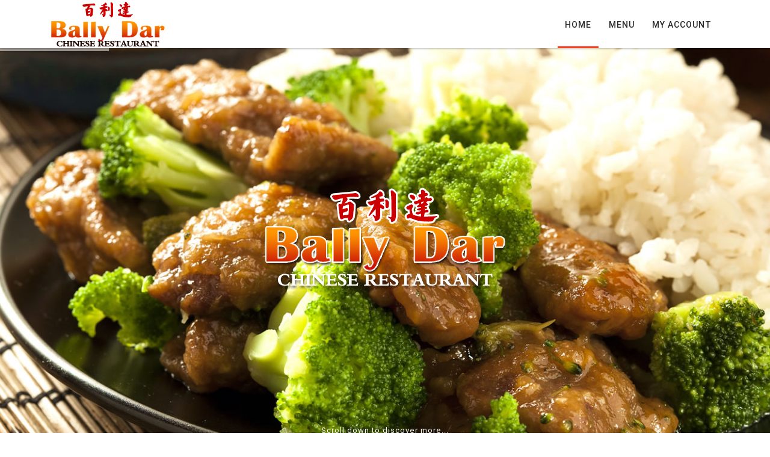

--- FILE ---
content_type: text/html; charset=utf-8
request_url: https://ballydar.5menucities.com/default.aspx
body_size: 7877
content:


<!DOCTYPE html> 
<html lang="en">

<head id="ctl00_head1"><meta http-equiv="Content-Type" content="text/html; charset=utf-8" /><meta name="viewport" content="width=device-width, initial-scale=1.0" /><meta name="keywords" content="Bally Dar Chinese Restaurant, Mine Hill, NJ 07803, Chinese Food, Online Order Chinese Food, Chinese Menu Online, Chinese Food Mine Hill, NJ 07803 delivery, Catering, Online coupon, Restaurant Review, Dine In, Take Out, Hunan Food, Szechuan Food, Cantonese Food" /><meta name="description" content="Bally Dar Chinese Restaurant, Mine Hill, NJ 07803, services include online order Chinese Food, dine in, take out, delivery and catering. You can find online coupons, daily specials and customer reviews on our website." /><title>
	Bally Dar Chinese Restaurant, Mine Hill, NJ 07803, Online Order, Take Out
</title><meta name="author" content="Materials" /><link href="https://fonts.googleapis.com/css?family=Roboto:400,100,100italic,300,300italic,400italic,500,500italic,700,700italic,900,900italic" rel="stylesheet" type="text/css" />

<!-- Common Css -->
<link type="text/css" rel="stylesheet" href="css/materialize.css" /><link rel="stylesheet" type="text/css" href="css/font-awesome.css" /><link rel="stylesheet" type="text/css" href="css/animate.css" />
<!-- Common Css -->

<!-- Styles Css -->
<link type="text/css" rel="stylesheet" href="css/style.css" /><link type="text/css" rel="stylesheet" href="css/multipage.css" />
<!-- Styles Css -->

<!-- Slick Navigation -->
<link rel="stylesheet" type="text/css" href="css/slicknav.css" />
<!-- Slick Navigation -->

<!-- Top And Menu Sections -->
<link rel="stylesheet" type="text/css" href="css/menu.css" /><link rel="stylesheet" type="text/css" href="css/drop-menu.css" />
<!-- Top And Menu Sections -->

<!-- Home Slider Css -->
<link rel="stylesheet" type="text/css" href="css/home-slider-style.css" /><link rel="stylesheet" type="text/css" href="css/extralayers.css" /><link rel="stylesheet" type="text/css" href="css/settings.css" />
<!-- Home Slider -->
 <link rel="stylesheet" type="text/css" media="all" href="popup/css/lib/magnific-popup.css" />
<!-- Common Css -->

<!--gallery Filer-->
<link rel="stylesheet" type="text/css" href="css/owl.carousel.css" /><link type="text/css" rel="stylesheet" href="css/portfolio-new.css" /><link rel="stylesheet" href="css/prettyPhoto.css" type="text/css" />

<!--gallery Filer End-->
 <!--[if IE]>
    <script src="http://html5shiv.googlecode.com/svn/trunk/html5.js"></script>
  <![endif]-->
    
</head>
<body>
 <form name="aspnetForm" method="post" action="./default.aspx" id="aspnetForm">
<div>
<input type="hidden" name="__EVENTTARGET" id="__EVENTTARGET" value="" />
<input type="hidden" name="__EVENTARGUMENT" id="__EVENTARGUMENT" value="" />
<input type="hidden" name="__VIEWSTATE" id="__VIEWSTATE" value="m/eBx4KY3zV6QpmyaVpI8UO8CzpbR1KqoPTbvt08E8hugRJXB6yj3zozFjKfSu2Jtzpk6MgEZUDcp4dYwx29XYW3w5CUHLDleEV0/gz7ME4=" />
</div>

<script type="text/javascript">
//<![CDATA[
var theForm = document.forms['aspnetForm'];
if (!theForm) {
    theForm = document.aspnetForm;
}
function __doPostBack(eventTarget, eventArgument) {
    if (!theForm.onsubmit || (theForm.onsubmit() != false)) {
        theForm.__EVENTTARGET.value = eventTarget;
        theForm.__EVENTARGUMENT.value = eventArgument;
        theForm.submit();
    }
}
//]]>
</script>


<script src="/WebResource.axd?d=pynGkmcFUV13He1Qd6_TZKXcXjoYNl1y4vMWlOSQGiUeB95IJ9010qnLC7YutEEvVouRp02jdwxlF1wPOh31Jg2&amp;t=637814473746327080" type="text/javascript"></script>


<script src="/ScriptResource.axd?d=NJmAwtEo3Ipnlaxl6CMhvkLGsDFBO2-fu7q35uv9TmifpY8xCtR08enPC_9ca0Dn6I-gUuLZNbhu1SUm9vd1XIeYpgiJsLxzJ7aYNdTb1_GhGylsL98flqmJRLTDqn13g-7sGw8XmNMg6vUI_j7CrKDEObOEOhR9OI7VOpzPap41&amp;t=49337fe8" type="text/javascript"></script>
<script src="/ScriptResource.axd?d=dwY9oWetJoJoVpgL6Zq8OGOL9e1u_tW20OAuphR50pJk9JxzlMSU8p2OfV-C3x9RP1x28bcN-_TWvcfe7HNbzOQANbv3E7m8EvTwpbxYIJ0l_BTTe3e6K0PpfbM3sF9MXhG8-6N-HNozwCVLk--xEciJizJmnK8_Roh-_CQinrE1&amp;t=49337fe8" type="text/javascript"></script>
<div>

	<input type="hidden" name="__VIEWSTATEGENERATOR" id="__VIEWSTATEGENERATOR" value="CA0B0334" />
</div>
  <script type="text/javascript">
//<![CDATA[
Sys.WebForms.PageRequestManager._initialize('ctl00$ScriptManager1', 'aspnetForm', [], [], [], 90, 'ctl00');
//]]>
</script>

<div style="text-align:right;padding:0px 10px;width:966px;margin:0 auto">
    
    </div>
<!--PRELOADER STARTS-->
<section id="jSplash">
  <div class="spinner">
      <div class="cube cube0 z-depth-1"></div>
      <div class="cube cube1 z-depth-1"></div>
      <div class="cube cube2 z-depth-1"></div>
      <div class="cube cube3 z-depth-1"></div>
      <div class="cube cube4 z-depth-1"></div>
      <div class="cube cube5 z-depth-1"></div>
      <div class="cube cube6 z-depth-1"></div>
      <div class="cube cube7 z-depth-1"></div>
      <div class="cube cube8 z-depth-1"></div>
      <div class="cube cube9 z-depth-1"></div>
      <div class="cube cube10 z-depth-1"></div>
      <div class="cube cube11 z-depth-1"></div>
      <div class="cube cube12 z-depth-1"></div>
      <div class="cube cube13 z-depth-1"></div>
      <div class="cube cube14 z-depth-1"></div>
      <div class="cube cube15 z-depth-1"></div>
  </div>
</section>
<!--PRELOADER ENDS-->
	

<style type="text/css">
.coupon {
    border-style: dashed;
    border-width: thick;
    width: 99%;
	margin: 10px auto;
}
.coupon h3 {
    font-size: 1.5em;
    font-weight: bold;
    color: #839d05;
    text-align: center;
	line-height: 15px;
}
.coupon h2 {
    font-size: 1.8em;
    text-align: center;
    letter-spacing: 3px;
    font-weight: bold;
    color: #C60218;
    padding: 0 3px 5px 0;
    line-height: 15px;
}
.coupon h4 {
    text-align: center;
    font-size: 1em;
    font-weight: normal;
    color: black;
    padding: 0;
	line-height: 15px;
}
.coupon h5 {
    text-align: center;
    font-size: 1rem;
    line-height: 0.8rem;
    margin: 0.82rem 0 0.656rem 0;
    color: black;
    padding: 0;
}
.coupon b{
	float: right;
    color: red;
    padding: 10px;
}
</style>
<!-- Home Section -->

<div id="home" class="scrollspy">

<!-- Menu Section -->

<div id="fixed-header">
<div class="header-inner">
	
    <div id="header" class="header">
	<!--  Menu section for sub page and mobile resolution -->
    <div class="menu-inner">
              <div class="header-table col s12 header-menu">
                
                    <!--  Logo section -->
                   		<a href="/default.aspx"  class="brand-logo"><img src="img/small-logo.png" width="200" alt=" "></a>
                   <!--  // Logo section -->
                
                <!--  Menu section -->
                <nav class="main-nav">
                	<a href="#" class="nav-toggle"></a>
                	<ul id="sub-nav" class="nav right">
						<li><a href="/default.aspx" class="selected">Home</a></li>
						<li><a href="/catalog.aspx?cid=2">Menu</a></li>
						
						<li><a href="/myaccount.aspx">My Account</a></li> 
                  </ul>
                </nav>
                <!--  // Menu section -->
              </div>

    </div>
    <!--  Menu section for sub page and mobile resolution -->
</div>
    
</div>
</div>

<!-- //Menu Section -->

<!-- Home Content Section -->

<div class="home">
<!-- Home Slider Banner -->
	<div class="home-banner">
       
        <div class="tp-banner-container">
		<div class="tp-banner" >
				<ul>	<!-- SLIDE  -->

            
	<!-- LAYER NR. 2 -->
		<div class="tp-caption light_medium_30_shadowed lfb ltt tp-resizeme"
			data-x="center" data-hoffset="0"
			data-y="center" data-voffset="90"
			data-speed="600"
			data-start="900"
			data-easing="Power4.easeOut"
			data-splitin="none"
			data-splitout="none"
			data-elementdelay="0.01"
			data-endelementdelay="0.1"
			data-endspeed="500"
			data-endeasing="Power4.easeIn"
			style="z-index: 3; max-width: auto; max-height: auto; white-space: nowrap;">
		
</div>
	</li>
	<li data-transition="slidevertical" data-slotamount="1" data-masterspeed="1000" data-thumb="img/home-slider/01-thump.jpg"  data-saveperformance="off"  data-title="Slide">
		<!-- MAIN IMAGE -->
		<img src="img/home-slider/01.jpg"  alt="fullslide1"  data-bgposition="center top" data-bgfit="cover" data-bgrepeat="no-repeat">
		<!-- LAYERS -->

		<!-- LAYER NR. 1 -->
		<div class="tp-caption light_heavy_70_shadowed lfb ltt tp-resizeme"
			data-x="center" data-hoffset="0"
			data-y="center" data-voffset="-40"
			data-speed="600"
			data-start="800"
			data-easing="Power4.easeOut"
			data-splitin="none"
			data-splitout="none"
			data-elementdelay="0.01"
			data-endelementdelay="0.1"
			data-endspeed="500"
			data-endeasing="Power4.easeIn"
			style="z-index: 2; max-width: auto; max-height: auto; white-space: nowrap;"><img src="img/logo.png" width="400" height="196" class="responsive-img" alt=" " />		</div>
            
	<!-- LAYER NR. 2 -->
		<div class="tp-caption light_medium_30_shadowed lfb ltt tp-resizeme"
			data-x="center" data-hoffset="0"
			data-y="center" data-voffset="90"
			data-speed="600"
			data-start="900"
			data-easing="Power4.easeOut"
			data-splitin="none"
			data-splitout="none"
			data-elementdelay="0.01"
			data-endelementdelay="0.1"
			data-endspeed="500"
			data-endeasing="Power4.easeIn"
			style="z-index: 3; max-width: auto; max-height: auto; white-space: nowrap;"> </div>
	</li>
	<!-- SLIDE  -->
	<li data-transition="slidevertical" data-slotamount="1" data-masterspeed="1000" data-thumb="img/home-slider/02-thump.jpg"  data-saveperformance="off"  data-title="Slide">
		<!-- MAIN IMAGE -->
		<img src="img/home-slider/02.jpg"  alt="fullslide2"  data-bgposition="center top" data-bgfit="cover" data-bgrepeat="no-repeat">
		<!-- LAYERS -->

		<!-- LAYER NR. 1 -->
		<div class="tp-caption light_heavy_70_shadowed lfb ltt tp-resizeme"
			data-x="center" data-hoffset="0"
			data-y="center" data-voffset="-30"
			data-speed="600"
			data-start="800"
			data-easing="Power4.easeOut"
			data-splitin="none"
			data-splitout="none"
			data-elementdelay="0.01"
			data-endelementdelay="0.1"
			data-endspeed="500"
			data-endeasing="Power4.easeIn"
			style="z-index: 2; max-width: auto; max-height: auto; white-space: nowrap;"> <br /> 
            <div class="hr-line"><i class="mdi-action-star-rate"></i></div> </div>

		<!-- LAYER NR. 2 -->
		<div class="tp-caption light_medium_30_shadowed lfb ltt tp-resizeme"
			data-x="center" data-hoffset="0"
			data-y="center" data-voffset="70"
			data-speed="600"
			data-start="900"
			data-easing="Power4.easeOut"
			data-splitin="none"
			data-splitout="none"
			data-elementdelay="0.01"
			data-endelementdelay="0.1"
			data-endspeed="500"
			data-endeasing="Power4.easeIn"
			style="z-index: 3; max-width: auto; max-height: auto; white-space: nowrap;"></div>
	</li>
	<!-- SLIDE  -->
	<li data-transition="slidevertical" data-slotamount="1" data-masterspeed="1000" data-thumb="img/home-slider/03-thump.jpg"  data-saveperformance="off"  data-title="Slide">
		<!-- MAIN IMAGE -->
		<img src="img/home-slider/03.jpg"  alt="home-slider"  data-bgposition="center top" data-bgfit="cover" data-bgrepeat="no-repeat">
		<!-- LAYERS -->

		<!-- LAYER NR. 1 -->
		<div class="tp-caption light_heavy_70_shadowed lfb ltt tp-resizeme"
			data-x="center" data-hoffset="0"
			data-y="center" data-voffset="-30"
			data-speed="600"
			data-start="800"
			data-easing="Power4.easeOut"
			data-splitin="none"
			data-splitout="none"
			data-elementdelay="0.01"
			data-endelementdelay="0.1"
			data-endspeed="500"
			data-endeasing="Power4.easeIn"
			style="z-index: 2; max-width: auto; max-height: auto; white-space: nowrap;"> <br /> 
            <div class="hr-line"><i class="mdi-action-star-rate"></i></div> 		</div>

		<!-- LAYER NR. 2 -->
		<div class="tp-caption light_medium_30_shadowed lfb ltt tp-resizeme"
			data-x="center" data-hoffset="0"
			data-y="center" data-voffset="70"
			data-speed="600"
			data-start="900"
			data-easing="Power4.easeOut"
			data-splitin="none"
			data-splitout="none"
			data-elementdelay="0.01"
			data-endelementdelay="0.1"
			data-endspeed="500"
			data-endeasing="Power4.easeIn"
			style="z-index: 3; max-width: auto; max-height: auto; white-space: nowrap;">Traditional & Innovative </div>
	</li>
	<!-- SLIDE  -->
	<li data-transition="slidevertical" data-slotamount="1" data-masterspeed="1000" data-thumb="img/home-slider/04-thump.jpg"  data-saveperformance="off"  data-title="Slide">
		<!-- MAIN IMAGE -->
		<img src="img/home-slider/04.jpg"  alt="home-slider"  data-bgposition="center top" data-bgfit="cover" data-bgrepeat="no-repeat">
		<!-- LAYERS -->

		<!-- LAYER NR. 1 -->
		<div class="tp-caption light_heavy_70_shadowed lfb ltt tp-resizeme"
			data-x="center" data-hoffset="0"
			data-y="center" data-voffset="-30"
			data-speed="600"
			data-start="800"
			data-easing="Power4.easeOut"
			data-splitin="none"
			data-splitout="none"
			data-elementdelay="0.01"
			data-endelementdelay="0.1"
			data-endspeed="500"
			data-endeasing="Power4.easeIn"
			style="z-index: 2; max-width: auto; max-height: auto; white-space: nowrap;">High Quality, Fresh Food<br /> 
            <div class="hr-line"><i class="mdi-action-star-rate"></i></div> </div>

		<!-- LAYER NR. 2 -->
		<div class="tp-caption light_medium_30_shadowed lfb ltt tp-resizeme"
			data-x="center" data-hoffset="0"
			data-y="center" data-voffset="70"
			data-speed="600"
			data-start="900"
			data-easing="Power4.easeOut"
			data-splitin="none"
			data-splitout="none"
			data-elementdelay="0.01"
			data-endelementdelay="0.1"
			data-endspeed="500"
			data-endeasing="Power4.easeIn"
			style="z-index: 3; max-width: auto; max-height: auto; white-space: nowrap;">We Open 6 Days A Week</div>
	</li>
	<!-- SLIDE  -->
	<li data-transition="slidevertical" data-slotamount="1" data-masterspeed="1000" data-thumb="img/home-slider/05-thump.jpg"  data-saveperformance="off"  data-title="Slide">
		<!-- MAIN IMAGE -->
		<img src="img/home-slider/05.jpg"  alt="fullslide8"  data-bgposition="center top" data-bgfit="cover" data-bgrepeat="no-repeat">
		<!-- LAYERS -->

		<!-- LAYER NR. 1 -->
		<div class="tp-caption light_heavy_70_shadowed lfb ltt tp-resizeme"
			data-x="center" data-hoffset="0"
			data-y="center" data-voffset="-30"
			data-speed="600"
			data-start="800"
			data-easing="Power4.easeOut"
			data-splitin="none"
			data-splitout="none"
			data-elementdelay="0.01"
			data-endelementdelay="0.1"
			data-endspeed="500"
			data-endeasing="Power4.easeIn"
			style="z-index: 2; max-width: auto; max-height: auto; white-space: nowrap;"> <br /> 
            <div class="hr-line"><i class="mdi-action-star-rate"></i></div> </div>

		<!-- LAYER NR. 2 -->
		<div class="tp-caption light_medium_30_shadowed lfb ltt tp-resizeme"
			data-x="center" data-hoffset="0"
			data-y="center" data-voffset="70"
			data-speed="600"
			data-start="900"
			data-easing="Power4.easeOut"
			data-splitin="none"
			data-splitout="none"
			data-elementdelay="0.01"
			data-endelementdelay="0.1"
			data-endspeed="500"
			data-endeasing="Power4.easeIn"
			style="z-index: 3; max-width: auto; max-height: auto; white-space: nowrap;"></div>
	</li>
</ul>	
			<div class="tp-bannertimer"></div>	
		</div>
	</div>
    
<!-- Home Bottom Section -->
    
<div class="down-circle">
    <div class="home-scroll-content">
        Scroll down to discover more...    </div>
     <div data-wow-delay="2s" class="span3 wow fadeInLeftBig"> <div class="anchor nextLink"><div class="wow bounce" data-wow-delay="3s" data-wow-iteration="1" data-wow-duration="1s">
        <a href="#about" class="btn-floating waves-effect waves-light btn-large white smoothscroll">
           <i class="mdi-hardware-keyboard-arrow-down"></i>        </a>    </div>
     </div>
</div></div>

<!-- Home Bottom Section -->
</div>
<!-- // Home Slider Banner -->

<div class="colorbg">
	<div class="container" style="text-align:center;">
<!--	<h4 style="color: #fff;">Happy Mother's Day</h4>
	<h4 style="color: #fff;">10% Off For All Online Orders($30 Or More) Placed On This Website</h4>
	<h4 style="color: #fff;">Enter Coupon 'May11' At Check Out</h4>
	<h4 style="color: #fff;">Coupon Expireds On 5/18/2025</h4>
-->

    	<h4 style="color: #fff;">Bally Dar Chinese Restaurant</h4>
		<div style="text-align: center;color: #fff;">273 US-46, Mine Hill, NJ 07803<br /><br />
		<b>Tel.:</b> &nbsp; (973) 366-2031 &nbsp; <br />
<b>Fax:</b> &nbsp; (973) 366-8828<br /><br />
<!-- <a href = "https://www.facebook.com/pages/Bally-Dar/411579532264774" target="_blank"><img src="/images/find-us-on-facebook.gif" width="144px" height="44px"></a>  -->
<a href="https://g.page/r/CSLizShGJ_E2EBE/review"><img src="/images/google.png" style="width:200px;" ></a>  


<br><br>

<b>Open Hours</b><br />
Tuesday Open Now<br>
Mon - Thurs.: 11:00 am - 10:00 pm<br/>

Fri. & Sat.: 11:00 am - 11:00 pm<br/>
Sunday: 12:00 noon - 10:00 pm<br/>
<span style="color:#ff9900;">&nbsp;</span><br />
<br/>

</div>
		<a href="/catalog.aspx?cid=37"><div class="onlineorder">Online Order</div></a>
    </div>
</div>
</div>

<!-- Home Content Section -->

</div>
<!-- //Home Section -->



<!-- About Section -->

<div id="about" class="whitebg scrollspy">
	<div class="row container">
	<div id="accordion" class="section scrollspy">
        <div class="row">
          
          <!-- Left Section -->
           <div class="col l6 s12">
            <div class="center">
			
				
			

			   
			 
            </div>
           </div>
          <!-- Left Section -->
          
          <!-- Right Section -->
          <div class="col l6 s12">
          	<div class="center">
			
				
            </div>
            
          </div>
          <!-- Right Section -->
         

        </div>
      </div>
      </div>
</div>

<!-- // About Section -->




<!-- About Section -->

<div id="about" class="whitebg scrollspy">
	<div class="row container">
	<div id="accordion" class="section scrollspy">
        <div class="row">
          
          <!-- Left Section -->
           <div class="col l6 s12">
            <div class="clearfix">
			
			
<!--
                <div class="col s12 l6 marbot30">

             <img data-wow-delay="0.1s" class="materialboxed span3 wow flipInY z-depth-4" data-caption="Fresh " src="img/1.jpg" alt=" ">                </div>
                
                
              <div class="col s12 l6 marbot30">
                	 <img data-wow-delay="0.1s" class="materialboxed span3 wow flipInY z-depth-4" data-caption="Tasty" src="img/2.jpg"  alt=" ">                </div>
                
              <div class="col s12 l6 marbot30">
                	 <img data-wow-delay="0.1s" class="materialboxed span3 wow flipInY z-depth-4" data-caption="High Quality"  src="img/3.jpg"  alt=" ">                </div>
                
              <div class="col s12 l6 marbot30">
              		<img data-wow-delay="0.1s" class="materialboxed span3 wow flipInY z-depth-4" data-caption=""  src="img/4.jpg"  alt=" ">                </div>
               
			   -->
			   
			  <iframe src="https://www.google.com/maps/embed?pb=!1m18!1m12!1m3!1d3016.619718708247!2d-74.60405268470812!3d40.88021897931392!2m3!1f0!2f0!3f0!3m2!1i1024!2i768!4f13.1!3m3!1m2!1s0x89c39ffd82f3d81d%3A0x36f1274628cde222!2sBally%20Dar!5e0!3m2!1sen!2sus!4v1658999731278!5m2!1sen!2sus" width="400" height="300" style="border:0;" allowfullscreen="" loading="lazy"></iframe>
			   
            </div>
           </div>
          <!-- Left Section -->
          
          <!-- Right Section -->
          <div class="col l6 s12">
          	<div class="center">
                <h1 class="marbot15 wow fadeInUp animated" data-wow-delay="300ms">Welcome to Bally Dar Chinese Restaurant</h1>
                <div class="hr-line"><i class="mdi-action-star-rate"></i></div>
              <div class="tag padding-12-per">
Bally Dar Chinese Restaurant is located in Mine Hill, New Jersey, right at the top of the hill and across street from the Sparta gas station. Bally Dar Chinese Restaurant is family-owned, serving delicious Chinese food made only from fresh, high quality ingredients. We offer fast delivery to a number of neighborhoods such as Mine Hill, Randolph, Dover, Wharton, Roxbury, and more! Now you can order food without leaving your desk at www.ballydar.com! It's easy to customize your favorite orders by adding special requests directly online. Check out our website today for coupons and great deals to use in the restaurant. Come try one of our customer favorites today like classic steamed or fried dumplings, General Tso's chicken, and savory Japanese udon noodles. You can always reach us at 973-366-2031. Eat in or take out are both welcome! 

                </div>
            </div>
            
          </div>
          <!-- Right Section -->
         

        </div>
      </div>
      </div>
</div>

<!-- // About Section -->

<!-- gallery Starts -->
<div id="gallery" class="gallerybg scrollspy">
    	<div class="row">
        
        <div class="center">
            <h1 class="marbot15 wow fadeInUp animated" data-wow-delay="300ms">Photo & Video Gallery </h1> 
            <div class="hr-line"><i class="mdi-action-star-rate"></i></div>
         
        </div>
	  
        <!-- Owl Slider -->
<div class="wrapper-with-margin martop60"> 

    <div id="owl-demo">
    <ul  id="portfolio-grid" class="portfolio-grid owl-carousel">
				<!-- Portfolio Item 1 -->
				<li class="mix all animate photography mix_all">
                	<div class="view3 third-effect3">
                    	<img class="materialboxed" data-caption="Bally Dar Chinese Restaurant" src="img/food-gallery1.jpg" alt=" ">
                      <div class="mask">
                       	  <a href="img/food-gallery1.jpg" title="Bally Dar Chinese Restaurant" data-rel="prettyPhoto[gallery1]" class="viewDetail lightbox info">
                          <div class="project-overlay"></div>
                                <div class="port-caption"></div>
                       	  </a>                        </div>
                  </div>
		  </li>
                
                <!-- Portfolio Item 2 -->
				<li class="mix all animate photography mix_all">
                	<div class="view3 third-effect3">
                    	<img class="materialboxed" data-caption="Bally Dar Chinese Restaurant" src="img/food-gallery2.jpg" alt=" ">
                      <div class="mask">
                       	  <a href="img/food-gallery2.jpg" title="Bally Dar Chinese Restaurant" data-rel="prettyPhoto[gallery1]" class="viewDetail lightbox info">
                          <div class="project-overlay"></div>
                                <div class="port-caption"></div>
                       	  </a>                        </div>
                  </div>
		  </li>
                
                <!-- Portfolio Item 3 -->
				<li class="mix all animate photography mix_all">
                	<div class="view3 third-effect3">
                    	<img class="materialboxed" data-caption="Bally Dar Chinese Restaurant" src="img/food-gallery3.jpg" alt=" ">
                      <div class="mask">
                       	  <a href="img/food-gallery3.jpg" title="Bally Dar Chinese Restaurant" data-rel="prettyPhoto[gallery1]" class="viewDetail lightbox info">
                          <div class="project-overlay"></div>
                                <div class="port-caption"></div>
                       	  </a>                        </div>
                  </div>
		  </li>
                
                <!-- Portfolio Item 4 -->
				<li class="mix all animate photography mix_all">
                	<div class="view3 third-effect3">
                    	<img class="materialboxed" data-caption="Bally Dar Chinese Restaurant" src="img/food-gallery4.jpg" alt=" ">
                      <div class="mask">
                       	  <a href="img/food-gallery4.jpg" title="Bally Dar Chinese Restaurant" data-rel="prettyPhoto[gallery1]" class="viewDetail lightbox info">
                          <div class="project-overlay"></div>
                                <div class="port-caption"></div>
                       	  </a>                        </div>
                  </div>
		  </li>
      
                
                <!-- Portfolio Item 6 -->
				<li class="mix all animate photography mix_all">
                	<div class="view3 third-effect3">
                    	<img class="materialboxed" data-caption="Bally Dar Chinese Restaurant" src="img/food-gallery6.jpg" alt=" ">
                      <div class="mask">
                       	  <a href="img/food-gallery6.jpg" title="Bally Dar Chinese Restaurant" data-rel="prettyPhoto[gallery1]" class="viewDetail lightbox info">
                          <div class="project-overlay"></div>
                                <div class="port-caption"></div>
                       	  </a>                        </div>
                  </div>
		  </li>
                
              
                
             
    	   </ul>
    </div>
</div>
        
        </div>
</div>
<!-- gallery Ends -->

<!-- Splid Section -->
<div id="splider" class="whitebg">
	<div class="container">
    	<div class="row">
        	<div class="tag center wow fadeInLeft animated" data-wow-delay="300ms">
            	Our team of <b>highly qualified professionals</b> headed by an experienced Chef. 
            </div>
            <div class="center martop30">
               <!-- <a href="/catalog.aspx?cid=2" class="waves-effect waves-light btn wow fadeInRight animated" data-wow-delay="300ms">Online Menu</a>            </div>-->
      </div>
    </div>
</div>
<!-- Splid Section -->




</form>

<!-- Footer And Map -->

<div id="footer">

<!-- Footer Section -->


<div class="footer-strip">

<div class="container">
	<div class="row">
    	<div class="col l4 s12">
        	<img src="img/footer-logo.png" data-wow-delay="1s"  class="footer-logo" alt=" ">        </div>
        <div class="col l4 s12 valign">
        	 &copy; 2022 Bally Dar Chinese Restaurant, All rights reserved.        </div>
        <!--<div class="col l3 s12">
            <li> Tel : 123 456 7890 </li>
        </div>-->
        <div class="col l4 s12 valign">
               

        </div>
    </div>
</div>

<!-- Home Bottom Section -->
<div class="down-circle">
      <div data-wow-delay="200ms" class="span3 wow fadeInLeftBig"> <div class="anchor nextLink"><div class="wow bounce" data-wow-delay="1s" data-wow-iteration="1" data-wow-duration="1s">
        <a href="#home" class="btn-floating waves-effect waves-light btn-large white smoothscroll">
           <i class="mdi-hardware-keyboard-arrow-up"></i>        </a>    </div>
     </div>
</div>
</div>
<!-- Home Bottom Section -->
</div>



<!-- // Footer Section -->
</div>

<!-- Commom Script  -->
<script src="js/jquery-2.1.3.min.js"></script>
<script src="popup/js/lib/jquery.magnific-popup.min.js"></script>
<script src="js/materialize.min.js"></script>
<!-- Commom Script  -->

<!-- Preloader Starts -->
<script type="text/javascript" src="js/jpreloader.min.js"></script>
<!-- Preloader Starts -->

<!-- Home And gallery Slider -->
<script src="js/jquery.themepunch.tools.min.js"></script>
<script src="js/jquery.themepunch.revolution.min.js"></script>

<script src="js/owl.carousel.min.js"></script>

<!-- Home And gallery Slider -->

<!-- Slick Navigation -->
<script type="text/javascript" src="js/jquery.slicknav.min.js"></script>
<!-- Slick Navigation -->

<!-- Filter gallery And PrettyPhoto-->
<script type="text/javascript" src="js/jquery.prettyPhoto.js"></script>
<script type="text/javascript" src="js/jquery.mixitup.min.js"></script>
<!-- Filter gallery And PrettyPhoto End-->


<script type="text/javascript" src="js/wow.min.js"></script>
<script type="text/javascript" src="js/sscr.js"></script>
<script type="text/javascript" src="js/jquery.smooth-scroll.min.js"></script>


<!-- Optional Script  -->
<script type="text/javascript" src="js/home-slider.js"></script>
<script type="text/javascript" src="js/owl-carousel.js"></script>
<!-- Optional Script  -->

<!-- Form Validator  -->
<script src="js/jquery.validate.min.js"></script>
<!-- Form Validator  -->

<!-- Custom Script  -->
<script type="text/javascript" src="js/custom-general.js"></script>
<!-- Custom Script  -->

</body>
</html>


--- FILE ---
content_type: text/css
request_url: https://ballydar.5menucities.com/css/style.css
body_size: 9323
content:

/* Table Of Content
==============================*/

/*
1.	Base styles 
	    1.1  Preloader css 
	    1.2  CSS3 ANIMATIONS  PRELOADER CIRCLE

2.	Home  Section
		2.1	 Home Slider Section
		2.2  DD-menu Section
	
3.	About Section
4.	Parallax Image With Video
5.	Tab Menu Section
		5.1  Menu Type One
		5.2  Menu Type Two
		5.3  Menu Type Three
		5.4  Menu Type Four
		5.5  Menu Type Five
		
6.	Reservation
7.	Gallery
8.	chef
9.	Contact Us
10.	Footer And Map
		10.1 Map
		10.2 Footer
		
11.	Media Query
		


/* // Table Of Content
==============================*/


/* 1. BASE STYLES 
==============================*/

body {
	font-family: 'Roboto', sans-serif;
	letter-spacing:1px;
	overflow-x:hidden;
}

a:hover, 
a:focus, 
a:active { 
	outline: none; 
	-moz-outline-style: none; 
}

/* 1.1 Preloader 
============================== */

#jpreOverlay{
	background-color: #fff;
	position: absolute;
	width: 100%;
	height: 100%;
	z-index:999999;
}

#jSplash {
	background-color: #fff;
	position: absolute;
	width: 100%;
	height: 100%;
	z-index:999997;
}

#jpreSlide{
	position: absolute;
	top: 50% !important;
	left: 50% !important;
	margin: -50px 0 0 -50px;
	width: 100px;
	height: 100px;
}
#jpreLoader {
	position: relative !important;
	width: 100% !important;
	height: 100% !important;
	top: 0 !important;	
}
#jprePercentage {
	width: 50px;
	height: 50px !important;
	line-height: 50px;
	position: absolute !important;
	text-align: center;
	left: 50%;
	top: 50%;
	margin: 25px 0 0 -20px;
	z-index: 999998;
	font-size: 16px;
	color: #454545;	
	font-weight:500;
	-webkit-animation: fadeIn 1s infinite forwards;
	   -moz-animation: fadeIn 1s infinite forwards;
		-ms-animation: fadeIn 1s infinite forwards;
		 -o-animation: fadeIn 1s infinite forwards;
			animation: fadeIn 1s infinite forwards;
}



.cube {
  background-color: #fc4225;
  width: 10px;
  height: 10px;
  position: absolute;
  -webkit-animation: cubemove 4s infinite ease-in-out;
    -moz-animation: cubemove 4s infinite ease-in-out;
	  -o-animation: cubemove 4s infinite ease-in-out;
  animation: cubemove 4s infinite;
}

/* 1.1 Preloader 
============================== */

/* 1.2  CSS3 ANIMATIONS  PRELOADER CIRCLE 
============================================================ */

@-webkit-keyframes cubemove {
  35% {
    -webkit-transform: scale(0.005);
  }

  50% {
    -webkit-transform: scale(1.7);
  }

  65% {
    -webkit-transform: scale(0.005);
  }
}


@-moz-keyframes cubemove {
  35% {
    -moz-transform: scale(0.005);
  }

  50% {
    -moz-transform: scale(1.7);
  }

  65% {
    -moz-transform: scale(0.005);
  }
}

@-moz-keyframes cubemove {
  35% {
    -moz-transform: scale(0.005);
  }

  50% {
    -moz-transform: scale(1.7);
  }

  65% {
    -moz-transform: scale(0.005);
  }
}



.cube1 {
  left: 14px;
  top: 0px;
  -webkit-animation-delay: 0.2s;
  animation-delay: 0.1s;
}

.cube2 {
  left: 28px;
  top: 0px;
  -webkit-animation-delay: 0.4s;
  animation-delay: 0.2s;
}

.cube3 {
  left: 42px;
  top: 0px;
  -webkit-animation-delay: 0.6s;
  animation-delay: 0.3s;
}

.cube4 {
  left: 0px;
  top: 14px;
  -webkit-animation-delay: 0.2s;
  animation-delay: 0.1s;
}

.cube5 {
  left: 14px;
  top: 14px;
  -webkit-animation-delay: 0.4s;
  animation-delay: 0.2s;
}

.cube6 {
  left: 28px;
  top: 14px;
  -webkit-animation-delay: 0.6s;
  animation-delay: 0.3s;
}

.cube7 {
  left: 42px;
  top: 14px;
  -webkit-animation-delay: 0.8s;
  animation-delay: 0.4s;
}

.cube8 {
  left: 0px;
  top: 28px;
  -webkit-animation-delay: 0.4s;
  animation-delay: 0.2s;
}

.cube9 {
  left: 14px;
  top: 28px;
  -webkit-animation-delay: 0.6s;
  animation-delay: 0.3s;
}

.cube10 {
  left: 28px;
  top: 28px;
  -webkit-animation-delay: 0.8s;
  animation-delay: 0.4s;
}

.cube11 {
  left: 42px;
  top: 28px;
  -webkit-animation-delay: 1s;
  animation-delay: 0.5s;
}

.cube12 {
  left: 0px;
  top: 42px;
  -webkit-animation-delay: 0.6s;
  animation-delay: 0.3s;
}

.cube13 {
  left: 14px;
  top: 42px;
  -webkit-animation-delay: 0.8s;
  animation-delay: 0.4s;
}

.cube14 {
  left: 28px;
  top: 42px;
  -webkit-animation-delay: 1s;
  animation-delay: 0.5s;
}

.cube15 {
  left: 42px;
  top: 42px;
  -webkit-animation-delay: 1.2s;
  animation-delay: 0.6s;
}

/*.cube1 {
  top: -30px;
  left: -30px;
  -webkit-animation-delay: 1.1s;
  animation-delay: .5s;
}*/
.spinner {
  width: 100px;
  height: 100px;
  position: relative;
	top: 50%;
	left: 50%;
	margin: -20px 0 0 -20px;
}

/* 1.2  CSS3 ANIMATIONS  PRELOADER CIRCLE 
============================================================ */

h1 {
	font-size:45px;
	color:#222222;
	font-weight:300;
	line-height:48px;
	margin:0;
}

h4 {
	font-size:18px;
	color:#222222;
	font-weight:300;
}

.tag{
	font-size: 16px;
	color: #212121;
	letter-spacing:1px;
	font-weight: 300;
	line-height: 26px;
	margin-top: 0;
}


p {
	font-size: 16px;
	color: #212121;
	letter-spacing:0px;
	font-weight: 300;
	line-height: 24px;
	margin-top:0;
}

.row {
	margin-bottom:0;
}

.clearfix:before,
.clearfix:after {
  display: table;
  content: " ";
}


/* Horizontal Line */

hr {
	border-color: rgba(255,255,255,.3);
}

.hr-line {
	/*background: #E2E2E2;*/
	height: 1px;
	position: relative;
	width: 28%;
	top: 0%;
	left: 50%;
	transform: translateX(-50%) translateY(-0%);
	-webkit-transform: translateX(-50%) translateY(-0%);
	-moz-transform: translateX(-50%) translateY(-0%);
	-ms-transform: translateX(-50%) translateY(-0%);
	margin:30px 0;
}

.hr-line i {
	position: relative;
	top: -25px;
	/*background: #fff;*/
	font-size:32px;
	color: #fc4225;
}

.divider{
    color:#ccc;
    width:70%;
    margin:20px auto;
    overflow:hidden;
    text-align:center;   
    line-height:1.2em;
}

.hr-line:before, .hr-line:after{
    content:"";
    vertical-align:top;
    display:inline-block;
    width:50%;
    /*height:0.65em;*/
    border-bottom:1px solid #888;
    margin:0 2% 0 -55%;
}
.hr-line:after{
    margin:0 -55% 0 2%;
}

/* // Horizontal Line */

/* Sections Bgcolors And Styles*/

.whitebg {
	background:#ffffff;
	padding:40px 0;
}

.graybg {
	background:#f5f5f5;
	padding:80px 0;
}

.gallerybg, .spliderbg {
	background:#32353a;
	padding-top:40px;
}

.graybg .hr-line i {
	background:#f5f5f5;
}

.gallerybg .hr-line i, 
.spliderbg .hr-line i {
	background:#32353a;
}

.colorbg {
	background:#32353a;
	padding:80px 0;
}

.colorbg h1 {
	color:#fff;
	text-transform:capitalize;
	padding-bottom:10px;
}

.colorbg p {
	font-size: 20px;
	line-height: 26px;
	color: #fff;
	letter-spacing: 1px;
}

.spliderbg {
	padding: 50px 0 30px 0;
}

.spliderbg .tag {
	color:#828282;
}

/* // Sections Bgcolors And Styles */

/* Buttons And Styles */

.btn, .btn-large {
	background:#fc4225;
	letter-spacing:1px;
	font-size:14px;
}

.btn:hover, .btn-large:hover {
	background:#F54125;
}

/* // Buttons And Styles */

/* Blockquotes */
blockquote {
  margin: 20px 0;
  padding-left: 1.5rem;
  border-left: 5px solid #EF5C52;
}
/* // Blockquotes */

/* Grid */
.col.grid-example {
	border: 1px solid #eee;
  margin: 7px 0;
  text-align: center;
  line-height: 50px;
  font-size: 28px;
  background-color: tomato;
  color: white;
  padding: 0px;
}
/* Grid */

/* Shadow */
.shadow-demo {
  background-color: #fc4225;
  width: 125px;
  height: 125px;
  margin: 20px auto;
}
/* Shadow */

/* Icons */
.icon-container i {
	font-size:24px;
}
/* Icons */

/* Slider */
.slider ul.indicators li.indicator-item.active {
	background-color: #fc4225;
}

/* Slider */

/* Margin And Padding Styles */

.martop10 {
	margin-top:10px;
}

.martop30 {
	margin-top:30px;
}

.marbot15 {
	margin-bottom:15px;
}

.marbot30 {
	margin-bottom:30px;
}

.martop60 {
	margin-top:60px;
}

.padding-12-per {
	padding:0px 12%;
	text-align:left;
}

.padding-right-15per {
	padding-right:15%;
}

.padding-right-20per {
	padding-right:25%;
}

.pad-20-tb {
	padding:20px 0;
}

.padding-25-per {
	padding:0px 10%;
}

/* // Margin And Padding Styles */

/* Images */

.fullwidth {
	width:100%;
}

/* // Images */

/* Down Circle */

.down-circle {
	position: absolute;
	bottom: -25px;
	width: 100%;
	top: auto;
}

.down-circle .btn-floating {
	margin:0 auto;
	display:block;
}

.down-circle .btn-floating i {
	color:#222222;
	font-weight: 700;
}

/* // Down Circle */

/* 1. BASE STYLES 
==============================*/


/* 2. HOME  SECTION 
==============================*/

/* 2.1 HOME SLIDER SECTION 
==============================*/

.home-banner .hr-line {
	position:absolute;
	margin:0!important;
	left: 65%;
	top:70%;
	transform: translateX(-65%) translateY(-70%);
	-webkit-transform: translateX(-65%) translateY(-70%);
	-moz-transform: translateX(-65%) translateY(-70%);
	-ms-transform: translateX(-65%) translateY(-70%);
}

.home-banner .hr-line i {
	top:0;
	background: transparent;
	vertical-align:middle;
}

.home-banner .hr-line:before,
.home-banner .hr-line:after {
	vertical-align:middle;
}

.home .colorbg {
	padding: 10px 0 30px 0;
}

.home-scroll-content {
	position: relative;
	text-align: center;
	color:#fff;
	font-size:13px;
	margin-bottom: 25px;
}

.home-banner {
	position:relative;

}

/* // 2.1 HOME  SLIDER SECTION 
==============================*/

/* 2.2 DD-MENU  SECTION 
==============================*/

#sidenav-overlay {
	background:none;
	z-index:0;
}

.whitestrip {
	position:fixed;
	width:100%;
	background:rgba(255,255,255,1);
	z-index:2;
	height:80px;
	line-height:80px;
}

.dropdown-content {
	background:rgba(255,255,255,1);
	top:10px;
	left: auto!important;
	right: 5px;
	z-index:9999;
}

nav a.button-collapse {
	color:#fc4225;
	border-bottom:none;
}

nav a.dropdown-button {
	margin-right:20px;
}

nav a.dropdown-button i {
	font-size:28px;
	vertical-align: middle;
}

.dropdown-content li > a, 
.dropdown-content li > span {
	color:#737373;
	font-size:14px;
	text-transform:uppercase;
}

.social-icons a {
	padding:0 10px;
}



nav .brand-logo {
	padding-left:80px;
}

nav .brand-logo img {
	margin:auto;
	vertical-align:middle;
}

nav ul li a{
	line-height:74px;
	text-transform:uppercase;
	font-size:14px;
	color:#3a3a3a;
	font-weight:500;
}

.dropdown-content li:hover, .dropdown-content li.active,
nav ul li:hover, nav ul li.active {
	background:transparent;
}

nav ul li a:hover, nav ul li a.active {
	background-color: rgba(245, 245, 245, 0.1);
	border-bottom:3px solid #fc4225;
	line-height:74px;
}

nav .nav-wrapper i {
	font-size:15px;
}

/* // 2.2 DD-MENU  SECTION 
==============================*/

/* // 2. HOME  SECTION 
==============================*/



/* 3. ABOUT  SECTION 
==============================*/

.material-placeholder {
	line-height:0;
}

.collapsible {
	box-shadow:none;
	border:none;
}

.collapsible li {
	position:relative;
}

.collapsible-body p {
	padding:0 0 2rem 0;
	
}

.collapsible li.active i:before {
	content: "\e7b7";
}

.collapsible li.active .collapsible-header {
	border-bottom:none;
}

.collapsible-header {
	color:#fc4225;
	font-size:20px;
	font-weight: 300;
	line-height:28px;
	text-transform:capitalize;
	height: auto;
	line-height: 32px;
	padding: 10px 0;
	padding-right:20px;
}

.collapsible-header i {
	line-height: 4rem;
	float: right;
	position: absolute;
	top: 0;
	width: 100%;
	text-align:right;
	margin-left:5px;
}

.materialboxed:hover {
	cursor: url(../img/pointer.png),crosshair;
}

.materialboxed {
	width:100%;
}

/* // 3. ABOUT  SECTION 
==============================*/


/* 4. PARALLAX IMAGE WITH VIDEO
======================================================*/

.parallax-page  .parallax {
	z-index:1;
}

.parallax img {
	display:block;
}

.parallax .banner-logo {
	text-align:center;
}

.parallax .banner-logo h1 {
	color:#fff;
}

.parallax .banner-logo i {
	text-align:center;
	font-size:70px;
	color:#fc4225;
}

#video .parallax {
	z-index:initial;
}

#video iframe {
	width:100%;
	height:100%;
	position:fixed;
	overflow:hidden;
	border: 0;
}

#video .modal {
	overflow:hidden;
}

.banner-logo {
	position: absolute;
	top: 50%;
	left: 50%;
	transform: translateX(-50%) translateY(-50%);
	-webkit-transform: translateX(-50%) translateY(-50%);
	-moz-transform: translateX(-50%) translateY(-50%);
	-ms-transform: translateX(-50%) translateY(-50%);
}

/* // 4. PARALLAX IMAGE WITH VIDEO
======================================================*/


/* 5. TAB MENU SETION
======================================================*/

/* 5.1 Menu Type One 
====================================================== */

.section {
	padding-bottom:0;
	padding-top:0;
}

.tabs.z-depth-1 {
	box-shadow:none;
}

.tabs li.tab {
	/*background:#f5f5f5;*/
	line-height:36px;
}

.tabs li.tab a {
	color:#fc4225;
	font-size: 17px;
	text-transform:capitalize;
	
}


.tabs li.tab a:hover {
	color: #fc4225;
}

.tabs .indicator {
	background-color:#fc4225;
	height:3px;
}

.item-images {
	float:left;
	margin-right:20px;
}

.menu-type-one .item-images img {
	width:100px;
	height:100px;
}

.menu-type-one .item-images-right {
	float:right;
	margin-left:20px;
}

.menu-type-one .item-images-right img {
	width:100px;
	height:100px;
}

.menu-type-one .left-content {
	text-align:right;
	padding-right:15px;
}

.menu-type-one .item-title span {
	color: #fc4225;
}


.menu-type-one .type-one-title {
	font-size:18px;
	font-weight:500;
	color:#222222;
	position:relative;
}

.menu-type-one .item-title {
	
	font-size:18px;
	font-weight:500;
	color:#222222;
	position:relative;
}

.menu-type-one .title-left {
	text-align:right;	
	font-size:18px;
	font-weight:500;
	color:#222222;
}

.title-left .price {
	color: #fc4225;
}

.menu-type-one .label {
	color:#f5f5f5;
	background:#fc4225;
	padding: 3px 5px;
	border-radius:3px;
	font-size:12px;
	margin: 0 5px;
	text-transform:capitalize;
} 


.type-one-title {
	float: left;
	padding-right: 5px;
	z-index: 1;
	position: relative;
}

.menu-type-one p {
	clear:right;
}


.dots-left {
	position: absolute;
	bottom: -20px;
	left: 5px;
	right: 25%;
	margin: 0;
	border: 0;
	height: 3px;
	display: block;
	background-image: radial-gradient(circle closest-side, #b3b3b3 99%,rgba(0,0,0,0) 1%);
	background-position: bottom;
	background-size: 6px 3px;
	background-repeat: repeat-x;
}

.dots {
	position: absolute;
	bottom: 6px;
	left: 18%;
	right: 10px;
	margin: 0;
	border: 0;
	height: 3px;
	display: block;
	background-image: radial-gradient(circle closest-side, #b3b3b3 99%,rgba(0,0,0,0) 1%);
	background-position: bottom;
	background-size: 6px 3px;
	background-repeat: repeat-x;
}

/* // 5.1 Menu Type One 
====================================================== */

/* 5.2 Menu Type Two 
====================================================== */

.menu-type-two {
	text-align:center;
}

.menu-type-two .item-title {
	font-size:18px;
	font-weight:500;
	color:#222222;
	position:relative;
}

.menu-type-two .label {
	color:#f5f5f5;
	background:#fc4225;
	padding: 3px 5px;
	border-radius:3px;
	font-size:12px;
	margin-left:5px;
	margin-right:10px;
	text-transform:capitalize;
} 

.menu-type-two .item-images {
	float:none;
	margin:0 auto;
	margin-bottom:20px;
}

.menu-type-two p {
	display:inline-block;
	text-align:center;
}

.menu-type-two .price {
	margin-left:5px;
	color: #fc4225;
}

/* // 5.2 Menu Type Two 
====================================================== */


/* 5.3 Menu Type Three 
====================================================== */

.label-price{ 
	height:60px;
	width:60px;
	border-radius:50%;
	background:#fc4225;
	color:#f5f5f5;
	font-size:18px;
	font-weight:500;
	text-align:center;
	line-height:60px!important;
	margin-right:20px;
	float:left;
}

.menu-type-three .item-title {
	font-size:18px;
	font-weight:500;
	color:#222222;
	text-align:left;
	position:relative;
}

.type-three-title {
	padding-right: 10px;
	z-index: 1;
	position: relative;
	display: inline-block;
	background: #fff;
}

.menu-type-three .label {
	color:#f5f5f5;
	background:#fc4225;
	padding: 3px 5px;
	border-radius:3px;
	font-size:12px;
	margin-left:5px;
	text-transform:capitalize;
} 


.menu-type-three .label1 {
	color:#f5f5f5;
	background:#ff9900;
	padding: 3px 5px;
	border-radius:3px;
	font-size:12px;
	margin-left:5px;
	text-transform:capitalize;
} 

.menu-type-three .item-title span {
	float:right;
	margin-left:10px;
	color: #fc4225;
}

.menu-type-three p {
	clear:right;
}

/* // 5.3 Menu Type Three 
====================================================== */


/* 5.4 Menu Type Four 
====================================================== */

.menu-type-four .card.small {
	height: 350px;
}


.menu-type-four .card-image{

}
	
.menu-type-four .card .card-title {
	padding-left:20px;
	padding-top:10px;
}

.menu-type-four .label {
	color:#f5f5f5;
	background:#fc4225;
	padding: 3px 5px;
	border-radius:3px;
	font-size:12px;
	margin-left:5px;
	text-transform:capitalize;
}

.menu-type-four .card .price {
	padding-right:20px;
	float:right;
	font-size: 20px;
	font-weight: 500;
	color:#fc4225;
}

.menu-type-four .card .card-content {
	height:300px;
	padding: 1px 20px;
}

.menu-type-four .card .card-content p{
	font-weight: 300;
	letter-spacing:1px;
	line-height: 24px;
}


.menu-type-four .card-action {
	font-size:16px;
	font-weight:400;
}

.menu-type-four i {
	vertical-align: middle;
	font-size:x-large;
}

.menu-type-four .card .card-action a{
	font-weight:500;	
}

.menu-type-four .card a:hover {
	color:#fc4225;
}
.menu-type-four .card .link-arrow {
	font-size:18px;
}

/* // 5.4 Menu Type Four 
====================================================== */


/* 5.5 Menu Type Five 
====================================================== */

.menu-type-five .card-image{
	height:200px;	
	}
.menu-type-five .card .card-title {
	font-size: 20px;
	font-weight: 500;
	color:#252525;
	text-transform:capitalize;
}

.menu-type-five .label {
	color:#f5f5f5;
	background:#fc4225;
	padding: 3px 5px;
	border-radius:3px;
	font-size:12px;
	margin-left:5px;
	text-transform:capitalize;
}

.menu-type-five .card-reveal {
	padding:0;
}

.menu-type-five .card-reveal .card-title {
	padding:20px;
}
.line {
	border-top: 1px solid #dcdcdc;
	position: relative; 
}

.line p {
	padding:20px;
	line-height:24px;
}

.menu-type-five .card .card-content p, .card a{
	font-size:15px;
	color:#737373;
	text-transform:capitalize;
}

.menu-type-five .card-content .card-title {
	line-height:0;
}

.menu-type-five .card i.right {
	line-height:36px;
}
.menu-type-five .card-content .price{
	font-size: 20px;
	font-weight: 500;
	color:#fc4225;
}

.menu-type-five .card-reveal .card-title i.right {
	right:20px;
}

/* // 5.5 Menu Type Five 
====================================================== */


/* // 5. TAB MENU SETION
======================================================*/


/* 6. RESERVATION SETION
======================================================*/

.reservation-tag {
	color:#252525;
	font-weight:normal;
}

.reservation .select-wrapper {
	margin-top:0;
}

.reservation i {
	font-size:24px;
	line-height:20px;
	vertical-align: middle;
}

.reservation select {
	/*padding: 5px 20px 5px 30px;*/
	border:none;
	border-bottom: 1px solid #9e9e9e;
	outline:none;
	background:transparent;
	color: #9e9e9e;
	margin-bottom:15px;
}

input[type=text] {
	color:#9e9e9e
}

input[type=text]:focus, input[type=password]:focus, input[type=email]:focus, input[type=url]:focus, input[type=date]:focus, input[type=tel]:focus, input[type=number]:focus, input[type=search]:focus, textarea:focus.materialize-textarea {
  border-bottom: 1px solid #fc4225;
  -webkit-box-shadow: 0 1px 0 0 #fc4225;
  -moz-box-shadow: 0 1px 0 0 #fc4225;
  box-shadow: 0 1px 0 0 #fc4225; 
}

 .input-field input[type=text]:focus + label, .input-field input[type=password]:focus + label, .input-field input[type=email]:focus + label, .input-field input[type=url]:focus + label, .input-field input[type=date]:focus + label, .input-field input[type=tel]:focus + label, .input-field input[type=number]:focus + label, .input-field input[type=search]:focus + label, .input-field textarea:focus.materialize-textarea + label {
    color: #fc4225; }

.picker__date-display{
	background-color: #fc4225;
}

.picker__weekday-display,
.picker--focused .picker__day--selected  {
	background-color: #F53517;
}

.picker--focused .picker__day--highlighted,
.picker__close, 
.picker__today {
	color: #fc4225;
}

.picker__day--selected, .picker__day--selected:hover, .picker--focused .picker__day--selected {
	color:#ffffff!important;
}

.picker--focused .picker__day--selected.picker__day--outfocus {
    background:rgba(252,56,37,.4); 
}

.picker__year-display {
	color: #9D2512;
}

.reservation .input-field label.active {
	display:none;
}

.reservation .input-field label {
	left:0rem;
}

.reservation .input-field .prefix {
	position:relative;
}

/* // 6. RESERVATION SETION
======================================================*/



/* 7. GALLERY SETION
======================================================*/

.gallerybg h1 {
	color:#fff;
}

.gallerybg .tag {
	color: #fff;
}

/* // 7. GALLERY SETION
======================================================*/


/* 8. chef SETION
======================================================*/

#chef p {
	letter-spacing:1px;
}

.card .card-title {
	font-size: 20px;
	font-weight: 500;
	color:#252525;
	position:relative;
}

.card .card-content p, .card a{
	font-size:16px;
	color:#737373;
}

.card a{
	color:#fc4225;
	text-transform:uppercase;
}

.card .card-content .card-title {
	line-height:0;
}

.card i.right {
	line-height:36px;
}

.card-reveal .card-title i.right {
	line-height:36px;
	position: absolute;
	margin-left:5px;
	right:0;
}

.card .social-icons a:hover {
	color:#fc4225;
}

.card .social-icons, .card .social-icons a {
	padding:0;
}

/* // 8. chef SETION
======================================================*/

/* 9. CONTACT SETION
======================================================*/

.input-field .prefix ~ input, 
.input-field .prefix ~ textarea {
	margin-left:1.5rem;
}

.input-field .prefix {
	font-size:20px;
	line-height:44px;
	color:#737373;
}

.input-field .prefix.active {
      color: #fc4225;
}

.input-field .prefix ~ label {
	margin-left: 1.7rem;
}

.contact .btn {
	margin-left: 1.5rem;
}

.contact-details {
	color:#737373;
	font-size:15px;
}

.contact-details a {
	color:#737373;
}

.cont-info-left {
	margin-right:10px;
	float:left;
	font-size:18px;
}

.cont-info-right {
	width:80%;
	float:left;
}

.social-space a {
	margin-right:8px;
}

.social-space i {
	font-size:20px;
}

.social-space i:hover {
	text-shadow: 1px 1px 0px rgba(0,0,0,.3);
}

.social-space i:first-child {
	padding-left:0;
}


.social-space .facebook {
	color:#6078aa;
}

.social-space .twitter {
	color:#00acee;
}

.social-space .youtube {
	color:#cd332d;
}

.social-space .dribbble {
	color:#de3777;
}

.contactbg {
background: url(../img/contact_map.jpg);
background-position: top center;
background-repeat: no-repeat;
}

.contact-overlay {
	background:rgba(245, 245, 245, .9);
}


/* // 9. CONTACT SETION
======================================================*/


/* 10. FOOTER AND MAP SETION
======================================================*/

/* 10.1 MAP SETION
================================= */

#footer p {
	letter-spacing:1px;
}

#map_canvas { margin: 0; padding: 0; height: 500px; width:100%; border-radius:4px;}

.map_wrapper{
	float:left;
	width:100%;
	height:0;
	position:relative;
	bottom:35px;
	z-index:3;
	overflow:hidden;	
}
#map_canvas { 
	height: 450px; 
	position:absolute;
	top:0;
	left:0; 
	width:100%;
	z-index:1; 
}
.map-close {
	position:absolute;
	top:0;
	right:0;
	width:50px;
	height:50px;
	z-index:3;
	cursor:pointer;
}
.map-close img {
	position:absolute;
	top:17px;
	right:17px;
	z-index:2;
}
.close_box{
	width: 0px;
	height: 0px;
	border-style: solid;
	border-width: 0 50px 50px 0;
	border-radius:2px;
	position:relative;
	z-index:-1;
}
.close_box:hover{
	width: 0px;
	height: 0px;
	border-style: solid;
	border-width: 0 50px 50px 0;
	border-radius:2px;
	position:relative;
	z-index:-1;
	border-color:#6f6f6f;
}

#foot_top{ position:relative;}
#foot_top, #foot_top.footer-top-text {
padding: 0;
-webkit-transition: all 0.5s ease-in-out;
-moz-transition: all 0.5s ease-in-out;
-o-transition: all 0.5s ease-in-out;
transition: all 0.5s ease-in-out;
background:url(../img/map.png) #fc4225;
color:#fff;
}
#foot_top:hover, #foot_top.footer-top-text:hover
 {
color: #ffffff;
background-color:#333333;
}
.foot_top_txt > a {color: #fff;}
.foot_top_txt > a:hover {color: #ffffff;}
.foot_top_txt{
font-size: 25px;
line-height: 46px;
padding: 35px 10%;
text-align: center; 
font-weight:100;
}
.foot_top_txt:hover{
cursor:pointer;
}
.foot_icon  {
vertical-align:middle;
font-size: 46px;
display: inline-block;
margin-left: 10px;
  -webkit-text-shadow: 0 12px 15px rgba(0, 0, 0, 0.2);
  -moz-text-shadow:  0 12px 15px rgba(0, 0, 0, 0.2);
  text-shadow:  0 12px 15px rgba(0, 0, 0, 0.2);
}

/* // 10.1 MAP SETION
================================= */


/* 10.2 FOOTER SETION
================================= */

.footer-logo {
	width:130px;
}

.footer {
	background:#32353a;
	background:url(../img/footerbg.jpg);
	padding:90px 0 40px 0;
}

.footer p {
	color:#bebcbb;
	font-size:14px;

}

.footer span a {
	color:#fd4326;
}

.footer .social-space i {
	color:#fff;
	padding-right:10px;
}

.footer-title {
	font-size: 23px;
	font-weight: normal;
	text-transform: capitalize;
	color: #fff;
	padding-bottom: 10px;
}

.footer-sub-title {
	color:#fd4326;
	font-size:17px;
	margin-top:10px;
	font-weight:500;
}

.footer-strip {
	background:#25272b;
	padding:40px 0 20px 0;
	color:#737373;
	font-size:13px;
	text-transform:uppercase;
}

.footer-strip .valign {
	margin-top:30px;
	text-align:center;
}

.footer-strip .valign i {
	margin-right: 5px;
	font-size: 5px;
	vertical-align: middle;
}

.footer-strip span a{
	color:#fd4326;
}

.footer-strip {
	position:relative;
}

.footer-strip .down-circle {
	bottom: auto;
	top: -25px;
}

/* // 10.2 FOOTER SETION
================================= */

/* // 10. FOOTER AND MAP SETION
======================================================*/


/* 11. MEDIA SETION
======================================================*/

@media only screen and (min-width: 991px) and (max-width: 1200px) {

nav ul li a {
	font-size:12px;
}

#fixed-header .nav {
  margin-right: 0%;
}

.services-text {
	width:65%;
}

}

@media only screen and (max-width : 990px) {

.padding-25-per {
  padding: 0px 12%;
}

.nav-wrapper ul {
	display:none;
}

h1 {   font-size: 18px;   line-height: 36px;   }


nav .brand-logo {
padding-left:0px;
}

.home-banner {
  position: relative;
}
.header-inner{position:fixed;}

.slicknav_nav{
	margin: 60px 0px 0px ;
}

.whitestrip {
  height: 60px;
  line-height: 60px;
}

/* Menu Type One */

.menu-type-one .item-images-right {
	float:none;
	margin-left:0;
	margin-right:20px;
}

.item-images {
	float:none;
}

.menu-type-one .title-left,
.menu-type-one .left-content {
	text-align:left;
}

/* // Menu Type One */


/* Menu Type Three */
.label-price {
	float:none;
	margin-bottom:10px;
}

.dots {
	display:none;
}

/* // Menu Type Three */

}

@media only screen and (max-width : 990px) {
.footer-strip img {
	margin: 0 auto;
	display: block;
}

.footer-strip .valign {
	margin-top: 10px;
}

}

@media only screen and (max-width : 600px) {

.box-arrow:before {
	left: 50%;
	margin-left: -20px;
	border-right-color: transparent;
	border-bottom-color: #fff;
	top: 0%;
	margin-top: -35px;
}

.tabs li.tab a {
	font-size:10px;
}

}

@media only screen and (max-width : 480px) {

.home-scroll-content {
	margin-bottom:1px;
}

.padding-12-per,
.padding-25-per {
	padding:0;
}

.tabs li.tab a {
	font-size:8px;
}

/* // Menu Type Two */
.menu-type-two img {
	width:220px;
	height:126px;
}

.menu-type-two p {
	width:auto;
}

/* // Menu Type Two */

#video h1 {
	font-size:24px;
	line-height:32px;
}

.parallax .banner-logo i {
	font-size: 40px;
}

.contact .btn {
	margin-left:0;
}

.foot_top_txt {
	font-size: 22px;
	padding: 35px 1%;
}

.foot_icon {
	font-size:32px;
}

}

/* // 11. MEDIA SETION
======================================================*/



/* HACK CODE SETION
======================================================*/

/* Hack Code For IE9 */

div#lean-overlay{z-index: 999999    \9\0;}

/* Date Picker */

.picker__wrap {
	position: absolute\9;
	top: 100%\9;
	left: 90%\9;
	-ms-transform: translateX(90%) translateY(100%)\9;
	margin:0 auto\9;
}

/* Hack Code For IE9 */


/*  Hack code for Safari*/


@media screen and (-webkit-min-device-pixel-ratio:0) {

::i-block-chrome,.reservation select {
	line-height:40px;
}


}

/* //Hack code for Safari*/


/* // HACK CODE SETION
======================================================*/

.main-nav li:hover .mega-menu {
	position: fixed;
	width: 80%;
	left: 0;
	right: 0;
	margin: 0 auto;
	text-align: center;
	background:#999999!important;
	display:block!important;
	padding:10px;
}


.main-nav .mega-menu li {
	display:inline-block;
	min-width:33.3%;
}

.main-nav .mega-menu li ul {
	display:block!important;
	position:relative;
	left:0;
}

.main-nav .mega-menu li ul li {
	display:block;
}

.main-nav .mega-menu li ul li:last-child {
	border-bottom: none;
}

.main-nav .mega-menu .mega ul li:last-child  {
	border-bottom: none;
}



/* icon.css */

.icon-container i {
  font-size: 3em;
  display: block;
  margin-bottom: 10px;
}


/* collection.css */

.collection .collection-item {
  background-color: #fff;
  line-height: 1.5rem;
  padding: 10px 20px;
  margin: 0px;
  border-bottom: 1px solid #e0e0e0;
}

.collection .collection-item.avatar {
  height: 84px;
  padding-left: 72px;
  position: relative;
}

.circle {
  -webkit-border-radius: 50%;
  -moz-border-radius: 50%;
  border-radius: 50%;
  background-clip: padding-box;
}

.collection .collection-item.avatar i.circle {
  font-size: 18px;
  line-height: 42px;
  color: #fff;
  background-color: #999;
  text-align: center;
}

.collection-item.avatar .circle {
  position: absolute;
  width: 42px;
  height: 42px;
  overflow: hidden;
  left: 15px;
  display: inline-block;
  vertical-align: middle;
}

.collection-item.avatar .secondary-content {
  position: absolute;
  top: 16px;
  right: 16px;
}


	/* waves.css */
.collection {
  background-color: #999;
  margin: 0.5rem 0 1rem 0;
  border: 1px solid #e0e0e0;
  -webkit-border-radius: 2px;
  -moz-border-radius: 2px;
  border-radius: 2px;
  background-clip: padding-box;
  overflow: hidden;
}

.waves-color-demo .collection-item {
  height: 57px;
  line-height: 57px;
}

.btn-floating {
  background-color: #fc4225;
}



/* Form Section */
#reservation_form .input-field input[type=text] {
	display:block;
}

#reservation_form .input-field label.active {
	transform:none;
}

#reservation_form label{ float:left; padding-top:0px; margin:0px 0px 0px 0px; }
#reservation_form label.error{ 
	color: #ff0000;
	position:relative;
	text-align: left;
	font-size:11px;
	font-weight:500;
	top: -8px;
	font-family: 'Raleway', sans-serif;
}

#reservation_form label.valid {
  color: #33a532;
}

#reservation_form_thanks p,
#contact_form_thanks p {
	color:#33a532;
}

#contact_form .input-field input[type=text],
#contact_form .input-field textarea {
	display:block;
}

#contact_form .input-field label.active {
	transform:none;
}

#contact_form label{ float:left; padding-top:0px; margin:0px 0px 0px 0px; transition:none; }
#contact_form label.error{ 
	color: #ff0000;
	position:relative;
	text-align: left;
	font-size:11px;
	font-weight:500;
	top: -8px;
	font-family: 'Raleway', sans-serif;
}

#contact_form label.valid {
  color: #33a532;
}


/* Form Section */

.prod_name_cell{
	font-size: 20px;
    font-weight: 500;
    color: #252525;
}

.dish_description{
	font-size: 16px;
    color: #737373;
    font-weight: 300;
    letter-spacing: 1px;
    line-height: 24px;
}

.ourprice{
	font-size: 20px;
    font-weight: 500;
    color: #fc4225;
}
.onlineorder{
    background: red;
    width: 150px;
    text-align: center;
    margin: 0 auto;
    line-height: 30px;
    color: #fff;
    border-radius: 6px;
    font-weight: bold;
    padding: 10px;
}

--- FILE ---
content_type: text/css
request_url: https://ballydar.5menucities.com/css/multipage.css
body_size: 2059
content:



/* General Css
===================================================== */

.sub-banner {
	position:relative;
}

.sub-banner .banner-text {
	position:absolute;
	top: 30%;
	left: 0;
	right: 0;
	text-align: center;
	transform: translateY(-30%);
	-webkit-transform: translateY(-30%);
	-moz-transform: translateY(-30%);
	-ms-transform: translateY(-30%);
}

.banner-text h1,
.banner-text .tag {
	color:#fff;
}

.banner-text .hr-line {
	width:16%;
}

hr {
	margin:0;
}

#splider.whitebg {
	padding:50px 0 30px 0;
}

/* Fun Facts 
===================================================== */

#fact.spliderbg  {
	padding:80px 0 50px 0;
}

.fact_icon{ 
	 padding: 30px 0 0px;
        display: block;
        text-align: center;
        position: relative;
        font-size: 45px;
		color:#fff;
}

.fact_bg .col-md-3 {border-right: thin solid rgba(0,0,0,0.05); padding-bottom:15px;}
.fact_bg .col-md-3:last-child {border-right:none!important; padding-bottom:15px;}
.funfacts-span3 {width: 80%; margin:0px auto; }
.funfacts_span3 { text-align: center; padding-bottom:30px; }
.funfacts i {
	color: #828282;
	font-size: 40px;
	line-height: 60px;
	font-weight: 300;
}

.funfacts .funfacts-num {
	color: #fff;
	font-size: 40px;
	line-height:60px;
	font-weight:300;
}
.funfacts .funfacts-text{
	color:#828282;
	margin-top:-4px;
}
.tit_line {
width: 6%;
margin:0px auto;
height:2px;
background-color:#515a5f;
margin-bottom:10px;
}
.social-icon1 {  margin:0px auto;}
.social-icon1 ul{ list-style-type:none; margin: 0px; padding: 0px;}
.social-icon1 ul li{
	width:150px;
	height:150px;
	line-height: 150px;
	font-size: 61px;
	margin: -80px 0px 0px 0px;
	text-align:center;
	border-radius:100px;
	background-repeat: repeat;
	background-position: left top;
	
	list-style: none;
	
	border: thin solid #E8E8E8;
}
.social-icon1 ul li:hover{ cursor:pointer; color: #EC991B; }

.funfacts {
	position:relative;
}

.color-shadow {
	color:#fc4225;
	font-size:56px;
}

.parallax-container {
	background:rgba(0,0,0,.5);
}

/* // Fun Facts 
===================================================== */

/* // General Css
===================================================== */



/* About.htm 
===================================================== */

.about-banner-title {
	font-size:45px;
	color:#fff;
	font-weight:300;
	margin-bottom:20px;
	text-transform:capitalize;
}

.about-button {
	text-align:center;
}

.about-button a i {
	vertical-align:middle;
}

.about-button .btn, .about-button .btn:hover {
	background:#fc4225;
	text-transform:capitalize;
}

.about-sub-title {
	font-size:20px;
	line-height:28px;
	color:#fc4225;
	margin-bottom:10px;
}

/* // About.htm 
===================================================== */

/*Services
=============================*/

.services-icons {
	float:left;
	margin-right:25px;
}

.services-icons i {
	font-size:45px;
	color:#fc4225;	
	line-height:70px;
}

.services-text {
	float: left;
	width: 70%;
	font-size: 23px;
	font-weight: normal;
	text-transform: capitalize;
}
/* // Services 
=============================*/


/* Gallery 
=============================*/

#gallery-filter .slider {
	height:inherit;
}

.clients img {
background: #fff;
margin: 0.5rem 0 1rem 0;
}

/* // Gallery 
=============================*/


/*  Blog
=============================*/

.box-step{
 background-color:#f3f3f3;
 padding:10px;
 font-size:12px;
}
.step-text{
text-align:center;
}
.boxtext{
margin-left:25px;
}

.date{
	float:right;
}

.bottom-shadow {
  box-shadow: 0px 0px 5px rgba(0,0,0,.5);
}

/* // Blog
=============================*/

/* Blog 2
=============================*/

.blog2-title {
	font-size:26px;
	color:#fc4225;
	font-weight:300;
	padding-bottom:30px;
}

.blog2 .date {
	float:none;
	font-size:20px;
	color:#787878;
	font-weight:300;
}

.card-heading {
	font-size:40px;
	font-weight:300;
}

.search input[type=text] {
	border-bottom:none;
	margin:0;
}

.search i {
	right: 10px;
	position: fixed;
	font-size: 24px;
	line-height: 24px;
}

.list li {
	font-size:15px;
	line-height:35px;
	color:#737373;
}

.list li i {
	margin-right:15px;
}

.blog2-subtitle {
	font-size: 20px;
	line-height:46px;
	font-weight: 500;
	color: #252525;
	position: relative;
	text-transform:capitalize;
	border-bottom:3px solid #f1f1f1;
}

.collect {
	border: 1px solid #e5e5e5;
	margin:2px 0px;
	padding: 5px 20px!important;
}

.collect .item {
	display: inline;
	color:#737373;
}

.tweek-title {
	font-size:15px;
	line-height:22px;
	color:#fc4225;
}

.blog2 .whitebg {
	padding:60px 30px;
}


.comment {
	font-size:26px;
	color:#737373;
	font-weight:300;
	text-align:right;
}

.tweet-img img {
	float:left;
}

.img-text {
	position:relative;
}

/*.tweets .boxtext {
	position: absolute;
	top: 40%;
}*/

.boxtext span {
	position: relative;
	margin-top: 30px;
}

[type="checkbox"]:not(:checked) + label:before {
	border:1px solid #737373;
}


/* // Blog 2
=============================*/





/*  MEDIA SETION
======================================================*/

@media only screen and (max-width : 990px) {
.banner-text h1 {
	font-size:22px;
}
.banner-text .hr-line {
	margin:10px 0;
}
}

@media only screen and (max-width : 480px) {

.about-banner-title {
	font-size:24px;
}

.services-icons {
	float:none;
	margin-bottom:5px;
}

.sub-banner .banner-text {
  position: absolute;
  top: 20%;
  left: 0;
  right: 0;
  text-align: center;
  transform: translateY(-20%);
  -webkit-transform: translateY(-20%);
  -moz-transform: translateY(-20%);
  -ms-transform: translateY(-20%);
}

}

/*  MEDIA SETION
======================================================*/



--- FILE ---
content_type: text/css
request_url: https://ballydar.5menucities.com/css/slicknav.css
body_size: 1693
content:
/*
    Mobile Menu Core Style
*/


.slicknav_btn { position: relative; display: block; vertical-align: middle; float: right; padding: 0.438em 0.625em 0.438em 0.625em; line-height: 1.125em; cursor: pointer; z-index:99999;}
.slicknav_menu  .slicknav_menutxt { display: block; line-height: 1.188em; float: left; }
.slicknav_menu .slicknav_icon { float: left; margin: 1em 0 0 0.438em; }
.slicknav_menu .slicknav_no-text { margin:16px 10px; }
.slicknav_menu .slicknav_icon-bar { display: block; width:2.0em; height: 0.260em;  }
.slicknav_btn .slicknav_icon-bar + .slicknav_icon-bar { margin-top: 0.188em }
.slicknav_nav { clear: both }
.slicknav_nav ul,
.slicknav_nav li { display: block }
.slicknav_nav .slicknav_arrow { font-size: 0.8em; color:#D3CBCB; margin: 0 0 0 0.4em;}
.slicknav_nav .slicknav_item { cursor: pointer; }
.slicknav_nav .slicknav_row { display: block; }
.slicknav_nav a { display: block }
.slicknav_nav .slicknav_item a,
.slicknav_nav .slicknav_parent-link a { display: inline }
.slicknav_menu:before,
.slicknav_menu:after { content: " "; /*display: table;*/ }
.slicknav_menu:after { clear: both }
/* IE6/7 support */
.slicknav_menu { *zoom: 1 }

/* 
    User Default Style
    Change the following styles to modify the appearance of the menu.
*/

.slicknav_menu {
    font-size:16px;
}
/* Button */
.slicknav_btn {
    text-decoration:none;
    text-shadow: 0 1px 1px rgba(255, 255, 255, 0.75);

  
}
/* Button Text */
.slicknav_menu  .slicknav_menutxt {
    color: #FFF;
    font-weight: bold;
    text-shadow: 0 1px 3px #000;
	visibility:hidden;
}
/* Button Lines */
.slicknav_menu .slicknav_icon-bar {
  background-color: #fc4225;
}
.slicknav_menu {
    background:transparent;
}
.slicknav_nav {
    color:#ffffff;
    margin:60px 0px 0px;
    padding:0;
    font-size:0.875em;
	background: #fc4225;
}
.slicknav_nav, .slicknav_nav ul {
    list-style: none;
    overflow-y:hidden!important;
	overflow-x:hidden;
	width:100% !important;
	
}
.slicknav_nav ul {
    padding:0;
    margin:0 0 0 20px;
}
.slicknav_nav .slicknav_row {
     padding: 11px 57px 11px 15px;
/*    margin:0px 5px;*/
	border-bottom: 1px solid rgba(0,0,0,0.1);
}
.slicknav_nav a{

color:#fff;
font-size:12px;
font-weight:400;
letter-spacing:1px;
padding: 12px 57px 12px 15px;
text-decoration:none;
text-transform: uppercase;
font-style: normal;
border-bottom: 1px solid rgba(0,0,0,0.1);
}
.slicknav_nav a > a{ border-bottom:none;}
.slicknav_nav .slicknav_item a,
.slicknav_nav .slicknav_parent-link a {
    padding:0;
    margin:0;
	text-decoration:none;
}
.slicknav_nav .slicknav_row:hover {
    background: rgba(255,255,255,0.2);
    color:#333;
	text-decoration:none;
}
.slicknav_nav :hover span{
     background:transparent;
    color:#fff;
	text-decoration:none;	
}
.slicknav_nav :hover a > a{ background:transparent;}
.submenu .slicknav_nav .slicknav_row{background:transparent; color:#535353;}
.submenu .slicknav_nav .slicknav_row:hover{background:transparent; color:#535353;}
.slicknav_nav :hover a{
     background: rgba(255,255,255,0.2);
    color:#fff;
	text-decoration:none;
}
.slicknav_nav li a:hover a{ background:transparent;}
/*.slicknav_nav .submenu li { border-bottom:1px solid rgba(0,0,0,0.1)}
.slicknav_nav .slicknav_parent a { border-bottom:none;}*/

.slicknav_nav .slicknav_txtnode {
     margin-left:15px;   
}
.slicknav_nav li ul li a:hover{ background:#fc4225; color:#fff; text-decoration:none; }
.slicknav_nav li ul li a > a:hover{ background:transparent; color:#535353; text-decoration:none; }
/*.slicknav_nav li ul li ul{ background:#fff; }*/

.slicknav_menu {
	display:none;
}

.slicknav_nav li i {
	display:none;
}


@media (min-width: 768px) and (max-width: 980px) {
.slicknav_menu .slicknav_no-text {margin: 14px 20px;}
}
@media (min-width: 481px) and (max-width: 767px){
.slicknav_menu .slicknav_no-text {margin: 14px 20px;}
.slicknav_menu .slicknav_icon-bar{ width:30px; height:4px;}
}
@media (min-width: 481px) and (max-width: 767px) and (orientation : landscape) {
}
@media (min-width: 321px) and (max-width: 480px) and (orientation : landscape) {
}
@media (min-width: 321px) and (max-width: 480px) {
.slicknav_menu .slicknav_no-text {margin: 15px 20px;}
.slicknav_menu .slicknav_icon-bar{ width:25px; height:3px;}

}
@media (min-width: 240px) and (max-width: 320px) and (orientation : landscape) {
}

@media (min-width: 240px) and (max-width: 320px) {
.slicknav_menu .slicknav_no-text {margin: 15px 20px;}
.slicknav_menu .slicknav_icon-bar{ width:25px; height:3px;}
}

@media screen and (max-width:990px) {
	/* #menu is the original menu */
	.js #menuscroll2 {
		display:none;
	}
	.js #menuscrolls{ display:none;}
	
	.js .slicknav_menu, .slicknav_menu {
		display:block;
		position:absolute;
		width:100%;
		z-index: 999999;
	}
	.js .direction{display:none !important;}
}




--- FILE ---
content_type: text/css
request_url: https://ballydar.5menucities.com/css/menu.css
body_size: 2943
content:
@media (min-width:768px){
.lead{font-size:22px} 
.main-nav ul li li a:hover,.main-nav ul li li a.selected{ color:#ffffff; border-radius:0;}
}

.main-nav ul{margin:0;padding:0;list-style:none}
.menu-inner{width:100%;height:80px;top: 0px;background:border-radius: 0;z-index:999;box-shadow: 0 1px 3px rgba(0,0,0,.15);}
.menu-inner.affix{position:fixed;top:0;left:0;z-index:999;max-height:100%;overflow:auto;-ms-overflow-style:-ms-autohiding-scrollbar;-webkit-overflow-scrolling:touch}
.brand-logo img { margin-left:80px;}
.menu-inner .brand-logo a{display:block;white-space:100%;height:100%; text-decoration:none; color:#333;}
.menu-inner .brand-logo a img{padding-left: 80px;}
.menu-inner .nav-toggle{position:absolute;width:25px;height:20px;top:30px;right:5%;/*border:4px solid #777;*/border-width:4px 0}
.menu-inner .nav-toggle:before{content:'';position:absolute;left:0;width:100%;top:4px;height:4px;/*background-color:#777*/}
/*.main-nav ul{position:relative; z-index:999;}*/
.main-nav ul li{font-size:13px;line-height:16px;font-weight:400;position:relative;border-top:1px solid rgba(0,0,0,0.1);}
.main-nav ul li a{color:#c6c6c6;padding:13px 57px 13px 15px;display:block;position:relative;}
.main-nav ul li a .sub-toggle{display:block;position:absolute;right:0;top:0;width:42px;height:42px;text-align:center;color:#333;border-left:1px solid rgba(0,0,0,0.1);}
.main-nav ul li a .sub-toggle:before{font-family:FontAwesome; color:#b9b9b9;width:42px;height:42px;line-height:42px;font-size:14px;content:'\f067'}
.main-nav ul li a .sub-toggle.open:before{content:'\f068'}
.main-nav ul li a:hover,.main-nav ul li.active>a,.main-nav ul li.current-menu-item>a{/*color:#ffffff;*/ }
.main-nav ul li li{margin-left:30px; margin-right:0;}
.main-nav ul,.main-nav ul ul{display:none}
.main-nav>ul{background-color:rgba(84,84,84,0.98);}
.main-nav ul li a .sub-toggle:hover:before{ color:#b9b9b9; }
ul.nav li a:link{ color:#b9b9b9;	text-decoration:none; }
ul.nav li a:visited{	color:#b9b9b9; text-decoration:none; 	}
ul.nav li a:hover, ul.nav li a.selected{ color:#333; background:rgba(255,255,255,0.95); text-decoration:none; }
.main-nav ul li li a:hover, .main-nav ul li li a.selected {color:#333; background:rgba(255,255,255,0.95);}
ul.nav li a.selected{ color:#ffffff;  text-decoration:none;  }
.main-nav ul li li i{ display:none; }
.main-nav>ul>li>ul{border-top:0px solid #ffffff;}

ul.nav li a.selected{ color:#333; background:rgba(255,255,255,0.95); } 
ul.nav ul li a.selected, ul.nav ul li a.focus, ul.nav ul li a.hover{ color:#ffffff;}
ul.nav li a{
text-transform: uppercase;
font-weight: 400;
font-style: normal;
font-size: 15px;
color: #a6a9b9;
width:100%;
 display:inline-block;
 letter-spacing:1px;
}

nav.main-nav {
	background:transparent;
	box-shadow:none;
}

#mainheader .main-nav ul > li > a:active, #mainheader .main-nav ul > li > a:visited, #mainheader .main-nav ul > li > a:link,
#header .main-nav ul > li > a:active, #header .main-nav ul > li > a:visited, #header .main-nav ul > li > a:link
{
	background:transparent;
}


@media (min-width:992px){

#mainheader .main-nav ul > li > a, #header .main-nav ul > li > a{
font-family: 'Roboto', sans-serif;
color: #fff;
text-transform: uppercase;
font-size: 14px;
color: #3a3a3a;
font-weight: 500;
}
#header .main-nav ul > li > a{padding: 24px 12px;}
#header .main-nav ul > li > a > i {
	margin-top:5px;
}

#mainheader .main-nav ul ul li a:hover, 
#header .main-nav ul ul li a:hover,
#header .main-nav ul ul li a.selected
{background: rgba(255,255,255,0.2);color: #fff;  font-weight:normal;}

#header .main-nav ul li li:hover a,#header .main-nav ul li li a.selected  {
	border-bottom:3px solid rgba(255,255,255,.05)!important;
}	

#mainheader .main-nav ul > li > a.selected, 
#header .main-nav ul > li > a.selected{/*color:#7e1a14;*/}

#mainheader .main-nav ul > li > a:hover,
#header .main-nav ul > li:hover a,
#header .main-nav ul > li > a.selected
{line-height:24px; border-bottom:3px solid #fc4225;}
 
#mainheader .main-nav ul li li a, 
#header .main-nav ul li li a{ font-weight: 400; color: #fff; font-size:12px;}

.main-nav ul>ul>li:hover i{color:#333;}
.menu-inner .header-table{display:table;width:100%;table-layout:auto}
.menu-inner.affix{max-height:none;overflow:visible}.menu-inner .brand-logo,.menu-inner .main-nav{display:table-cell;vertical-align:middle}
.menu-inner .main-nav{margin:0; text-align:right; background:transparent; height:85px; box-shadow:none;}
.menu-inner .nav-toggle{display:none}
.main-nav{text-align:right;font-size:0;white-space:nowrap; }
.main-nav ul li{display:inline-block;font-size:12px;border-top:0; margin-right:5px; border-radius:0px;}
.main-nav ul li a{padding:24px 12px; border-radius:0px; line-height:24px;  text-transform:uppercase;}
#mainheader .main-nav ul > li > a{padding:40px 12px;}
#mainheader .main-nav ul > li > a, #header .main-nav ul > li > a {color: #2a2a2a;}


#mainheader .main-nav ul ul li a,
#header .main-nav ul li li a{padding:12px 15px; }
.main-nav ul ul li i{ color:rgba(0,0,0,0.8); margin-top:7px;}
.main-nav ul li a .sub-toggle{display:none}
.main-nav ul li ul{background-color:#fffff;/*  -webkit-box-shadow:0 1px 3px rgba(0,0,0,.05);box-shadow:0 1px 3px rgba(0,0,0,.05);*/text-align:left;display:none!important;position:absolute;top:100%;left:0;margin-top:0px; border-radius:0px;/* box-shadow:0px 0px 6px #d2d2d2;*/}
#mainheader .main-nav ul li ul {bottom: 100%; top:auto; border-bottom: none;  background: rgba(252,66,37,0.98); color:#f1f1f1; min-width:200px;}
#mainheader .main-nav ul ul ul {bottom:0;}
.main-nav ul li li{display:block;min-width:150px;margin-left:0;border-bottom:1px solid rgba(0,0,0,0.1); float:none;}
.main-nav ul li li:last-child{ border-bottom:none;}
.main-nav ul li li+li{border-top:0}
.main-nav ul li li>ul{	left:100%;	right:auto;	top:-1px;}

.main-nav ul li li:hover ul {
	-moz-animation: fadeInRight .3s ease-in ;
	-webkit-animation: fadeInRight .3s ease-in ;
	animation: fadeInRight .3s ease-in;
}

.main-nav ul li:hover>ul{display:block!important; background: rgba(252,66,37,0.98); min-width:200px; box-shadow:0px 1px 6px rgba(84,84,84,0.4);
-moz-animation: fadeInUp .3s ease-in ;
    -webkit-animation: fadeInUp .3s ease-in ;
    animation: fadeInUp .3s ease-in;
}
	
.main-nav>ul{margin:0;display:block!important;background:transparent;}
.main-nav>ul>li>ul{/*border-top:2px solid #ffffff*/}
.main-nav>ul>li>ul>li:first-child{border-top:0}
.main-nav ul li li a:hover,.main-nav ul li li a.selected{ background-color:#98c521; color:#ffffff; border-radius:0;}
ul.nav li li a:hover:after, ul.nav li li a.selected:after { border:none; }	

ul.nav li a:link{ color:#ffffff;	text-decoration:none; }
ul.nav li a:visited{	color:#ffffff; text-decoration:none;}
ul.nav li a:hover{ color:#ffffff;  text-decoration:none; background-color:transparent; }
ul.nav li a.selected{ color:#ffffff; text-decoration:none;background-color:transparent; }
ul.nav li a::after{
	position: absolute;
	top:100%;
	left:30%;
	width: 40%;
	height: 1px;
	background:none;
	content: '';
}
.main-nav ul li li i{ display:block;}

}

@media (min-width:1200px){ }
#mainheader .main-nav ul li li a:hover, #mainheader .main-nav ul li li a.selected{ background:rgba(255,255,255,.2); font-weight:400; color:#fff; border-radius:0;}
#header .main-nav ul li li a:hover, #header .main-nav ul li li a.selected{ background:rgba(255,255,255,.2); font-weight:400; color:#fff; border-radius:0;
border-bottom:none;}
.main-nav ul li a .sub-toggle{ background:rgba(84,84,84,0.95);}

/* Firefox Only Hack code css */
@-moz-document url-prefix() { 
 .main-nav ul li li i { margin-top:-20px;}
}


@media (min-width: 991px) and (max-width: 1200px) {
#mainheader .main-nav ul li ul,
.main-nav ul li:hover>ul
{
	min-width:150px;
}

#mainheader .main-nav ul > li > a, #header .main-nav ul > li > a{
	font-size:13px;
}

.brand-logo img {
  margin-left: 40px;
}

}

@media (max-width:990px){ 
	.menu-inner .brand-logo { line-height:80px;}
	nav.main-nav { display:none;}
	.menu-inner { height:60px;}
	.brand-logo img { line-height:60px; margin:auto; display:block; padding:15px 0;}
}

@media (min-width: 768px) and (max-width: 980px) {
.header_details{ margin-top:70px;}
}
@media (min-width: 481px) and (max-width: 767px){
.header_details{ margin-top:70px;}
}
@media (min-width: 321px) and (max-width: 480px) { 
.menu-inner .nav-toggle{ top:23px;}
.header_details{ margin-top:70px;}
.brand-logo a{ font-size:22px;}
}
@media (min-width: 240px) and (max-width: 320px) {
.brand-logo a{ font-size:24px;line-height:28px;}
.menu-inner .nav-toggle{ top:23px;}
.header_details{ margin-top:60px;}
}


/* Firefox Only Hack code css */

@-moz-document url-prefix() { 
 #header .main-nav ul>li>a>i { float:none;}
}

@-moz-document url-prefix() { 
 #header .main-nav ul ul li i { float:right; margin-top:-20px;}
}

/* Safari Only Hack code css */
::i-block-chrome,#header .main-nav ul > li > a > i{
        float:none;
    } 
	
::i-block-chrome,#header .main-nav ul ul li i{
        float:right; 
    } 





--- FILE ---
content_type: text/css
request_url: https://ballydar.5menucities.com/css/drop-menu.css
body_size: 790
content:


/*********************
GENERAL STYLES
*********************/


/* Animations */
@-webkit-keyframes growTop {
  0% {
    opacity: 1;
    -webkit-transform: translateY(-300px);
    -moz-transform: translateY(-300px);
    -moz-transform: translateY(-300px); }

  100% {
    opacity: 1;
    -webkit-transform: translateY(0);
    -moz-transform: translateY(0); } }

@-moz-keyframes growTop {
  0% {
    opacity: 1;
    -webkit-transform: translateY(-300px);
    -moz-transform: translateY(-300px);
    -moz-transform: translateY(-300px); }

  100% {
    opacity: 1;
    -webkit-transform: translateY(0);
    -moz-transform: translateY(0); } }

@-o-keyframes growTop {
  0% {
    opacity: 1;
    -webkit-transform: translateY(-300px);
    -moz-transform: translateY(-300px);
    -moz-transform: translateY(-300px); }

  100% {
    opacity: 1;
    -webkit-transform: translateY(0);
    -moz-transform: translateY(0); } }

@keyframes growTop {
  0% {
    opacity: 1;
    -webkit-transform: translateY(-300px);
    -moz-transform: translateY(-300px);
    -moz-transform: translateY(-300px); }

  100% {
    opacity: 1;
    -webkit-transform: translateY(0);
    -moz-transform: translateY(0); } }

.header-menu { background-size: cover; }

.header-inner {
	width:100%;
	position:relative;
	z-index:99; 
	top:0px; 
	background-color:#fff;
	-webkit-box-shadow:0 1px 3px rgba(0,0,0,.15);
	box-shadow:0 1px 3px rgba(0,0,0,.15);
	-webkit-transform:translate3d(0,0,0);
	-moz-transform:translate3d(0,0,0);
	-ms-transform:translate3d(0,0,0);
	transform:translate3d(0,0,0)
}



@media only screen and (min-width: 768px) {
#fixed-header .nav{ margin-right:8%; }
}

@media (min-width: 991px) and (max-width: 1200px) {
#fixed-header .nav {
  margin-right: 5%;
}
}

@media only screen and (min-width: 1030px) {	  
.header-fixed {
    position: fixed;
    background: #ffffff;
    z-index: 99;
    width: 100%;
	top: 0px;
    -webkit-animation-name: growTop;
    -moz-animation-name: growTop;
    -o-animation-name: growTop;
    animation-name: growTop;
    -webkit-animation-fill-mode: both;
    -moz-animation-fill-mode: both;
    -ms-animation-fill-mode: both;
    -o-animation-fill-mode: both;
    animation-fill-mode: both;
    -webkit-animation-duration: 1s;
    -moz-animation-duration: 1s;
    -ms-animation-duration: 1s;
    -o-animation-duration: 1s;
    animation-duration: 1s;
    box-shadow: 0px 0px 10px rgba(0, 0, 0, 0.1);
}
#fixed-header {  color: #333;  }
#fixed-header.header-fixed {  width: 100%;  display: block; }
}

@media (min-width: 980px) and (max-width: 1200px) {
.header-fixed { top: 0px; }
}

@media (min-width:240px) and (max-width:630px){
.header-inner{
	top:0; 
}

}


--- FILE ---
content_type: text/css
request_url: https://ballydar.5menucities.com/css/portfolio-new.css
body_size: 1665
content:
.title {
  margin-left: auto;
  margin-right: auto;
  float: none;
}

/* =Portfolio
-------------------------------------------------------------- */
.portfolio {
  padding-bottom: 0;
  position: absolute;
top: 0;
overflow: hidden;
min-height: 100%;
min-width: 100%;
z-index: 778;
background: rgba(255,255,255,0.9);
}
.portfolio .section{ margin-top:145px;}

#filters li{ font-weight:400;}

.filters {
  padding: 0;
  margin: 0 auto;
  padding-top:30px;
  padding-bottom:5px;
  float: none;
  list-style: none;
  text-align: center;
}

.filters li {
  display: inline-block;
  margin: 5px;
  background-color:#727272;
  color:#fff;
  cursor: pointer;
	font-size: 14px;
	font-weight:400;
	text-transform:uppercase;
	padding: 2px 20px;
	line-height: 32px;
	text-align: center;
	text-decoration: none;
	border-radius: 2px;
	-moz-border-radius: 2px;
	-webkit-border-radius: 2px;
	border-style: none;
font-family: 'Carrois Gothic SC', sans-serif;
}

.filters li:hover, .filters li.active {
background:#f3c432; color:#fff;
}




.mask h3{
position: absolute;
bottom: 0;
text-align: center;
width: 100%;
transition:.8s;
text-transform:uppercase;
}
.mask h3 span{ font-weight:700;}

.portfolio-grid li:hover .port-caption{
bottom:0;
z-index: 999;
position: absolute;
background:rgba(0,0,0,.5);
color:#fff;
padding:50px 20px;
transition:.8s;
width:100%;
}
 .port-caption{ font-size:16px; color: #fff; font-weight:400; transition:.8s; position:absolute;width:100%;}
.portfolio-grid li:hover .mask h3{ bottom:40%; transition:.8s; z-index:1;}
.port-caption{ 
	bottom:0;
	z-index: 999;
	position: absolute;
	background:rgba(0,0,0,.5);
	color:#fff;
	padding:40px 20px;
	transition:.8s;
	width:100%;
	line-height:24px;
}

.portfolio-grid,
#portfolio-grid,
#portfolio-grid-modal {
  padding: 0;
  margin-top: 50px;
  margin-bottom: 0;
  line-height:0;
}

.portfolio-grid:before, .portfolio-grid:after,
#portfolio-grid:before, #portfolio-grid:after,
#portfolio-grid-modal:before, #portfolio-grid-modal:after {
  content: " ";
  display: table;
}

.portfolio-grid:after,
#portfolio-grid:after,
#portfolio-grid-modal:after {
  clear: both;
}

	.portfolio-grid li,
	#portfolio-grid li,
	#portfolio-grid-modal li {
  width: 100%;
  float: left;
  display: none;
  opacity: 0;
  position: relative;
  overflow: hidden;
  cursor: pointer;
}
/*.three_half .portfolio-grid li, .three_half #portfolio-grid li, .three_half #portfolio-grid-modal li{ width:33%;}
.two_half .portfolio-grid li, .two_half #portfolio-grid li, .two_half #portfolio-grid-modal li{ width:50%;}*/
.two_half .portfolio-grid, .two_half #portfolio-grid, .two_half #portfolio-grid-modal{ margin-top:0;}
.portfolio-grid li:hover .project-overlay, #portfolio-grid li:hover .project-overlay, #portfolio-grid-modal li:hover .project-overlay {
  opacity: 1;
}

.portfolio-grid li img,
#portfolio-grid li img,
#portfolio-grid-modal li img {
  width: 100%;
transition: 0.8s ease;
  
}
.portfolio-grid li:hover img,
#portfolio-grid li:hover img,
#portfolio-grid-modal li:hover img{
	-webkit-transform: scale(1.25);
-moz-transform: scale(1.25);
-ms-transform: scale(1.25);
-o-transform: scale(1.25);
transform: scale(1.25);
		transition: 0.8s ease;

}
.project-overlay {
  position: absolute;
  height: 100%;
  width: 100%;
  top: 0;
  right:0;
  opacity: 0;
  transition: 1s ease;
  padding:22%;
  color: #fff;
  text-align: center;
font-size: 13px;
text-transform: capitalize;
font-weight: 300;
line-height: 23px;
letter-spacing:1px;
font-style: normal;  

  
}
.portfolio-grid li:hover .project-overlay,
#portfolio-grid li:hover .project-overlay,
#portfolio-grid-modal li:hover .project-overlay{ cursor: url(../img/pointer.png),crosshair; background:rgba(17,17,17,.7); }
.project-overlay h3{
color: #fff;
letter-spacing: 0.02em;
text-align: center;
font-weight: 400;
text-decoration: none;
font-size: 20px;
padding-bottom:8px;
margin: 0;
letter-spacing: 1px;

position:absolute;
bottom:10%;
 transition:.5s;
}


/*.filters li:hover, .filters li.active {
   background:rgba(243, 42, 42,0.95);
   color: #fff;
 
}*/

/* =Media queries
-------------------------------------------------------------- */




@media (max-width: 991px) {
.portfolio .section{ margin-top:90px;}
  .portfolio-grid li,
  #portfolio-grid li,
  #portfolio-grid-modal li {
    /*width: 50%;*/
  }

 
}




@media (max-width: 479px) {
  .portfolio-grid li, #portfolio-grid li {
    /*width: 100%;*/
  }
  
  .two_half .portfolio-grid li, .two_half #portfolio-grid li{ width:100%;}

}




--- FILE ---
content_type: application/javascript
request_url: https://ballydar.5menucities.com/js/owl-carousel.js
body_size: 853
content:


/***************************************************
		 // Portfolio on mouseover opactiy
***************************************************/	

jQuery("area[data-rel^='prettyPhoto']").prettyPhoto();
		jQuery("#portfolio-grid:first a[data-rel^='prettyPhoto']").prettyPhoto({animation_speed:'normal',theme:'pp_default',slideshow:3000, autoplay_slideshow: false,deeplinking:false});
		jQuery(".portfolio-grid:gt(0) a[data-rel^='prettyPhoto']").prettyPhoto({animation_speed:'normal',slideshow:3000, deeplinking:false});
		jQuery("#custom_content a[data-rel^='prettyPhoto']:first").prettyPhoto({
		custom_markup: '<div id="map_canvas" style="width:260px; height:265px"></div>',
		changepicturecallback: function(){ initialize(); }
		});
		jQuery("#custom_content a[data-rel^='prettyPhoto']:last").prettyPhoto({
		custom_markup: '<div id="bsap_1259344" class="bsarocks bsap_d49a0984d0f377271ccbf01a33f2b6d6"></div><div id="bsap_1237859" class="bsarocks bsap_d49a0984d0f377271ccbf01a33f2b6d6" style="height:260px"></div><div id="bsap_1251710" class="bsarocks bsap_d49a0984d0f377271ccbf01a33f2b6d6"></div>',
		changepicturecallback: function(){ _bsap.exec(); }
		});


//mixitup gallery filters
	  $('#portfolio-grid').mixitup({
		effects: ['fade','scale'],
		easing: 'snap'
	  });
//mixitup Portfolio END

//gallery Owl Carousel **/

$(document).ready(function () {
    var carousel = $("#portfolio-grid");
  carousel.owlCarousel({
    navigation:false,
	autoPlay:true,
	loop:true,
	items : 3,
    itemsDesktop : [1199,3],
    itemsDesktopSmall : [979,2],
	pagination:false,
    navigationText : ["prev","next"],
  });
});
//	 Owl Carousel end

--- FILE ---
content_type: application/javascript
request_url: https://ballydar.5menucities.com/js/custom-general.js
body_size: 2161
content:

// To setup the template, change the variables below
// Follow instructions in code comments or see documentation for more detail

//  1. Header Section
//	2. General Sections
//	3. Gallery Section


/*****************************************************************************
						1. Header Section
******************************************************************************/


jQuery(document).ready(function($){
"use strict";

// Menu Logo Hover logo animation

$( "a.brand-logo" ).on({
  mouseenter: function() {
    $('.brand-logo').addClass('animated pulse')
  }, mouseleave: function() {
   $('.brand-logo').removeClass('animated pulse');
  }
});
// logo animation
 
// Menu On Mobile Resolution
$(function(){
	$('#sub-nav').slicknav({
	label: '',
	duration: 1000,
	easingOpen: "easeOutQuint", //available with jQuery UI
	closeOnClick:true
});
});
// Menu On Mobile Resolution


//Top Header Fixed
var $top1= $('.header-inner').offset().top  +50;   

$(window).scroll(function()
{   

    if ($(window).scrollTop()>$top1)   
    {
     $('#fixed-header').addClass('header-fixed');
	   $(".top-bar").hide();
    }
    else
    {
     $('#fixed-header').removeClass('header-fixed');
	 	   $(".top-bar").show();
     }
     
});
//Top Header Fixed end

/**********************1. Header  END**********************/


/*************************************************************
		  		2. GENERAL SECTION
**************************************************************/

//Preloader
 $("body").jpreLoader(
			  {
				splashID:"#jSplash",
				showPercentage:!0,
				autoClose:!0,
				showSplash: true,
				splashFunction:function(){
				$("#circle").delay(1250).animate({opacity:1},700,"linear");
			  }
			 });       
//Preloader end

// Modal Section
 $('.materialboxed').materialbox();
// Modal Section

// Parallax Section
 $('.parallax').parallax();
// Parallax Section
 
// Modal Section
$('.modal-trigger').leanModal();  // the "href" attribute of .modal-trigger must specify the modal ID that wants to be triggered
// Modal Section

// Date Time Picker Section
$('.datepicker').pickadate({
    selectMonths: false, // Creates a dropdown to control month
    selectYears: false, // Creates a dropdown of 15 years to control year
  });
// Date Time Picker Section

//scrollSpy
$('.scrollspy').scrollSpy();
// smooth scrolling 


//Navigation smooth Scrolling
$('#sub-nav a, .smoothscroll').on('click',function(event){
		var $anchor = $(this);
		$('html, body').stop().animate({
		scrollTop: $($anchor.attr('href')).offset().top -78}, 1500,'easeInOutExpo');
		event.preventDefault();
});
//Navigation smooth Scrolling

/*   modal video Stop On Click Close Button  */
$( ".modal" ).on({
  click: function() {
   video_containers = $('.video-container');				// Video Stoped While The Modal Is Closed
   video_containers.html( video-container.html() );
}
});
/****************** 2. GENERAL SECTION END******************/

});//ready end


// WOW Init Reveal Animation  
    wow = new WOW(
      {
        animateClass: 'animated',
        offset:       100
      }
    );
   wow.init();
//   
// wow end 


// ******************************************************************************************
// Reservation Form Start
// ******************************************************************************************
jQuery(document).ready(function($){
"use strict";	

   $("#resbutton").click(function() {
    if ($("#reservation_form").valid()) {
        $("#reservation_form").submit();
    }
});

  $('#reservation_form').validate(
    {
    rules: {
   /* date: {
    required: true
    },*/
	time: {
    required: true,
    },
    noofpeople: {
    required: true,
   
    }
    },
    highlight: function(element) {
    $(element).closest('.control-group').removeClass('success').addClass('error');
    },
    success: function(element) {
    element
    .text('OK!').addClass('valid')
    .closest('.control-group').removeClass('error').addClass('success');
    },
	submitHandler: function(form) {
					// do other stuff for a valid form
					$.post('reservation_form.php', $("#reservation_form").serialize(), function(data) { // action file is here 
						$('#reservation_form_thanks').html(data);
					});
				}
    });

    }); // end document.ready


//Reservation Form END

// ******************************************************************************************
// Contact Form Start
// ******************************************************************************************
jQuery(document).ready(function($){
"use strict";	

$("#conbutton").click(function() {
    if ($("#contact_form").valid()) {
        $("#contact_form").submit();
    }
});


  $('#contact_form').validate(
    {
    rules: {
    name: {
    minlength: 2,
    required: true
    },
	phone: {
    required: true,
    },
    email: {
    required: true,
    email: true
    },
    message: {
    minlength: 2,
    required: true
    }
    },
    highlight: function(element) {
    $(element).closest('.control-group').removeClass('success').addClass('error');
    },
    success: function(element) {
    element
    .text('OK!').addClass('valid')
    .closest('.control-group').removeClass('error').addClass('success');
    },
	submitHandler: function(form) {
					// do other stuff for a valid form
					$.post('contact_form.php', $("#contact_form").serialize(), function(data) { // action file is here 
						$('#contact_form_thanks').html(data);
					});
				}
    });
    }); // end document.ready


//Contact Form END